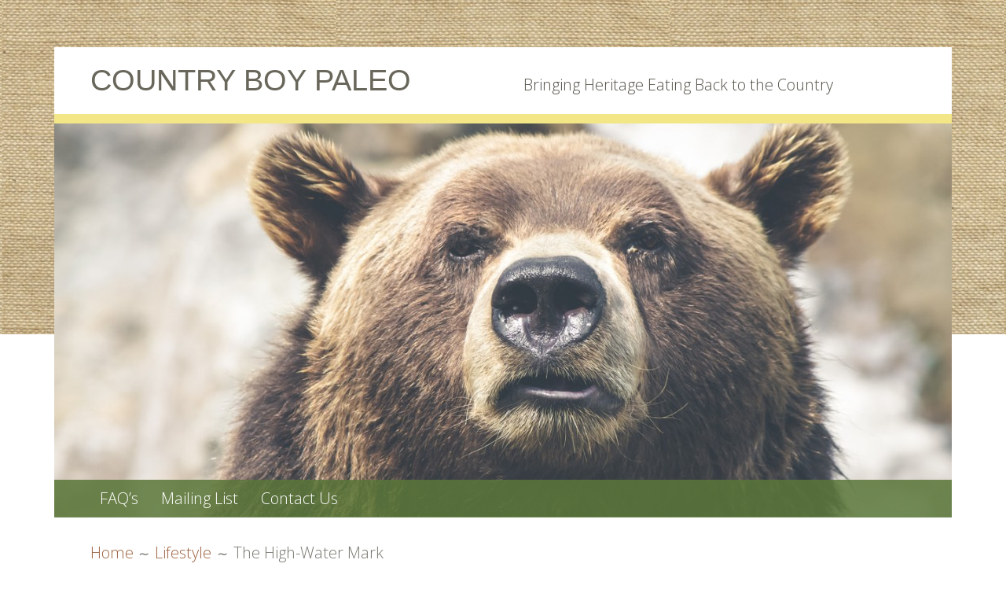

--- FILE ---
content_type: text/html; charset=UTF-8
request_url: http://countryboypaleo.com/high-water-mark
body_size: 17862
content:
<!DOCTYPE html>
<html lang="en-US" xmlns:fb="https://www.facebook.com/2008/fbml" xmlns:addthis="https://www.addthis.com/help/api-spec"  prefix="og: http://ogp.me/ns#">
<head>
<meta charset="UTF-8">
<meta name="viewport" content="width=device-width, initial-scale=1">
<link rel="profile" href="http://gmpg.org/xfn/11">
<link rel="pingback" href="http://countryboypaleo.com/xmlrpc.php">

<title>The High-Water Mark - Country Boy Paleo</title>

<!-- This site is optimized with the Yoast SEO plugin v9.1 - https://yoast.com/wordpress/plugins/seo/ -->
<link rel="canonical" href="http://countryboypaleo.com/high-water-mark" />
<meta property="og:locale" content="en_US" />
<meta property="og:type" content="article" />
<meta property="og:title" content="The High-Water Mark - Country Boy Paleo" />
<meta property="og:description" content="&#8220;With the right kind of eyes you can almost see the high-water mark—that place where the wave finally broke and rolled back.&#8221; Hunter S. Thompson Not for the first time in human history but for the first time in the modern era, people are going to die, on average, earlier than their parents. For all&hellip; Read more The High-Water Mark" />
<meta property="og:url" content="http://countryboypaleo.com/high-water-mark" />
<meta property="og:site_name" content="Country Boy Paleo" />
<meta property="article:tag" content="Autism" />
<meta property="article:tag" content="baby boomers" />
<meta property="article:tag" content="epigenetics" />
<meta property="article:tag" content="greatest generation" />
<meta property="article:tag" content="hunter-gatherer" />
<meta property="article:tag" content="John Yudkin" />
<meta property="article:tag" content="Weston Price" />
<meta property="article:section" content="Lifestyle" />
<meta property="article:published_time" content="2016-02-24T18:04:06+00:00" />
<meta property="og:image" content="http://countryboypaleo.com/wp-content/uploads/2016/02/14770868331_07d7326bca_o.jpg" />
<meta property="og:image:width" content="550" />
<meta property="og:image:height" content="752" />
<meta name="twitter:card" content="summary" />
<meta name="twitter:description" content="&#8220;With the right kind of eyes you can almost see the high-water mark—that place where the wave finally broke and rolled back.&#8221; Hunter S. Thompson Not for the first time in human history but for the first time in the modern era, people are going to die, on average, earlier than their parents. For all&hellip; Read more The High-Water Mark" />
<meta name="twitter:title" content="The High-Water Mark - Country Boy Paleo" />
<meta name="twitter:image" content="http://countryboypaleo.com/wp-content/uploads/2016/02/14770868331_07d7326bca_o.jpg" />
<!-- / Yoast SEO plugin. -->

<link rel='dns-prefetch' href='//fonts.googleapis.com' />
<link rel='dns-prefetch' href='//s.w.org' />
<link rel="alternate" type="application/rss+xml" title="Country Boy Paleo &raquo; Feed" href="http://countryboypaleo.com/feed" />
<link rel="alternate" type="application/rss+xml" title="Country Boy Paleo &raquo; Comments Feed" href="http://countryboypaleo.com/comments/feed" />
<link rel="alternate" type="application/rss+xml" title="Country Boy Paleo &raquo; The High-Water Mark Comments Feed" href="http://countryboypaleo.com/high-water-mark/feed" />
		<script type="text/javascript">
			window._wpemojiSettings = {"baseUrl":"https:\/\/s.w.org\/images\/core\/emoji\/11\/72x72\/","ext":".png","svgUrl":"https:\/\/s.w.org\/images\/core\/emoji\/11\/svg\/","svgExt":".svg","source":{"concatemoji":"http:\/\/countryboypaleo.com\/wp-includes\/js\/wp-emoji-release.min.js?ver=4.9.28"}};
			!function(e,a,t){var n,r,o,i=a.createElement("canvas"),p=i.getContext&&i.getContext("2d");function s(e,t){var a=String.fromCharCode;p.clearRect(0,0,i.width,i.height),p.fillText(a.apply(this,e),0,0);e=i.toDataURL();return p.clearRect(0,0,i.width,i.height),p.fillText(a.apply(this,t),0,0),e===i.toDataURL()}function c(e){var t=a.createElement("script");t.src=e,t.defer=t.type="text/javascript",a.getElementsByTagName("head")[0].appendChild(t)}for(o=Array("flag","emoji"),t.supports={everything:!0,everythingExceptFlag:!0},r=0;r<o.length;r++)t.supports[o[r]]=function(e){if(!p||!p.fillText)return!1;switch(p.textBaseline="top",p.font="600 32px Arial",e){case"flag":return s([55356,56826,55356,56819],[55356,56826,8203,55356,56819])?!1:!s([55356,57332,56128,56423,56128,56418,56128,56421,56128,56430,56128,56423,56128,56447],[55356,57332,8203,56128,56423,8203,56128,56418,8203,56128,56421,8203,56128,56430,8203,56128,56423,8203,56128,56447]);case"emoji":return!s([55358,56760,9792,65039],[55358,56760,8203,9792,65039])}return!1}(o[r]),t.supports.everything=t.supports.everything&&t.supports[o[r]],"flag"!==o[r]&&(t.supports.everythingExceptFlag=t.supports.everythingExceptFlag&&t.supports[o[r]]);t.supports.everythingExceptFlag=t.supports.everythingExceptFlag&&!t.supports.flag,t.DOMReady=!1,t.readyCallback=function(){t.DOMReady=!0},t.supports.everything||(n=function(){t.readyCallback()},a.addEventListener?(a.addEventListener("DOMContentLoaded",n,!1),e.addEventListener("load",n,!1)):(e.attachEvent("onload",n),a.attachEvent("onreadystatechange",function(){"complete"===a.readyState&&t.readyCallback()})),(n=t.source||{}).concatemoji?c(n.concatemoji):n.wpemoji&&n.twemoji&&(c(n.twemoji),c(n.wpemoji)))}(window,document,window._wpemojiSettings);
		</script>
		<style type="text/css">
img.wp-smiley,
img.emoji {
	display: inline !important;
	border: none !important;
	box-shadow: none !important;
	height: 1em !important;
	width: 1em !important;
	margin: 0 .07em !important;
	vertical-align: -0.1em !important;
	background: none !important;
	padding: 0 !important;
}
</style>
<link rel='stylesheet' id='contact-form-7-css'  href='http://countryboypaleo.com/wp-content/plugins/contact-form-7/includes/css/styles.css?ver=5.0.5' type='text/css' media='all' />
<link rel='stylesheet' id='genericons-css'  href='http://countryboypaleo.com/wp-content/themes/kuorinka/fonts/genericons/genericons.min.css?ver=3.4' type='text/css' media='all' />
<link rel='stylesheet' id='kuorinka-parent-style-css'  href='http://countryboypaleo.com/wp-content/themes/kuorinka/style.min.css?ver=1.4.1' type='text/css' media='all' />
<link rel='stylesheet' id='kuorinka-style-css'  href='http://countryboypaleo.com/wp-content/themes/geiseric/style.css?ver=4.9.28' type='text/css' media='all' />
<link rel='stylesheet' id='geiseric-fonts-css'  href='//fonts.googleapis.com/css?family=Dosis%3A200%2C400%2C300%7COpen+Sans%3A300italic%2C400italic%2C600italic%2C700italic%2C400%2C600%2C300%2C700&#038;subset=latin%2Clatin-ext&#038;ver=4.9.28' type='text/css' media='all' />
<link rel='stylesheet' id='addthis_all_pages-css'  href='http://countryboypaleo.com/wp-content/plugins/addthis-follow/frontend/build/addthis_wordpress_public.min.css?ver=4.9.28' type='text/css' media='all' />
<!-- This site uses the Google Analytics by MonsterInsights plugin v5.5 - Universal enabled - https://www.monsterinsights.com/ -->
<script type="text/javascript">
	(function(i,s,o,g,r,a,m){i['GoogleAnalyticsObject']=r;i[r]=i[r]||function(){
		(i[r].q=i[r].q||[]).push(arguments)},i[r].l=1*new Date();a=s.createElement(o),
		m=s.getElementsByTagName(o)[0];a.async=1;a.src=g;m.parentNode.insertBefore(a,m)
	})(window,document,'script','//www.google-analytics.com/analytics.js','__gaTracker');

	__gaTracker('create', 'UA-71225157-1', 'auto');
	__gaTracker('set', 'forceSSL', true);
	__gaTracker('send','pageview');

</script>
<!-- / Google Analytics by MonsterInsights -->
<script type='text/javascript' src='http://countryboypaleo.com/wp-includes/js/jquery/jquery.js?ver=1.12.4'></script>
<script type='text/javascript' src='http://countryboypaleo.com/wp-includes/js/jquery/jquery-migrate.min.js?ver=1.4.1'></script>
<link rel='https://api.w.org/' href='http://countryboypaleo.com/wp-json/' />
<link rel="EditURI" type="application/rsd+xml" title="RSD" href="http://countryboypaleo.com/xmlrpc.php?rsd" />
<link rel="wlwmanifest" type="application/wlwmanifest+xml" href="http://countryboypaleo.com/wp-includes/wlwmanifest.xml" /> 
<meta name="generator" content="WordPress 4.9.28" />
<link rel='shortlink' href='http://countryboypaleo.com/?p=203' />
<link rel="alternate" type="application/json+oembed" href="http://countryboypaleo.com/wp-json/oembed/1.0/embed?url=http%3A%2F%2Fcountryboypaleo.com%2Fhigh-water-mark" />
<link rel="alternate" type="text/xml+oembed" href="http://countryboypaleo.com/wp-json/oembed/1.0/embed?url=http%3A%2F%2Fcountryboypaleo.com%2Fhigh-water-mark&#038;format=xml" />
		<style type="text/css">.recentcomments a{display:inline !important;padding:0 !important;margin:0 !important;}</style>
		
<style type="text/css" id="custom-header-css">#site-title, #site-title a { color: #69675b }</style>
<style type="text/css" id="custom-background-css">
body.custom-background { background-color: #ffffff; background-image: url("http://countryboypaleo.com/wp-content/uploads/2015/12/linen_fabric_background_03_hd_picture_169826.jpg"); background-position: center top; background-size: auto; background-repeat: repeat-x; background-attachment: scroll; }
</style>
<script data-cfasync="false" type="text/javascript">if (window.addthis_product === undefined) { window.addthis_product = "wpf"; } if (window.wp_product_version === undefined) { window.wp_product_version = "wpf-4.1.8"; } if (window.wp_blog_version === undefined) { window.wp_blog_version = "4.9.28"; } if (window.addthis_share === undefined) { window.addthis_share = {"url_transforms":{"shorten":{"twitter":"bitly"}},"shorteners":{"bitly":{}}}; } if (window.addthis_config === undefined) { window.addthis_config = {"data_track_clickback":true,"ignore_server_config":true,"ui_atversion":300,"data_track_addressbar":true}; } if (window.addthis_layers === undefined) { window.addthis_layers = {}; } if (window.addthis_layers_tools === undefined) { window.addthis_layers_tools = [{"sharetoolbox":{"numPreferredServices":5,"thirdPartyButtons":true,"services":"facebook_like,tweet,pinterest_pinit,counter","elements":".addthis_inline_share_toolbox_above,.at-above-post-homepage,.at-above-post-arch-page,.at-above-post-cat-page,.at-above-post,.at-above-post-page"}},{"sharetoolbox":{"numPreferredServices":5,"counts":"one","size":"32px","style":"fixed","shareCountThreshold":0,"elements":".addthis_inline_share_toolbox_below,.at-below-post-homepage,.at-below-post-arch-page,.at-below-post-cat-page,.at-below-post,.at-below-post-page"}},{"share":{"counts":"none","numPreferredServices":5,"mobile":false,"position":"left","theme":"transparent"}},{"dock":{"follow":"off","buttonBarTheme":"light","buttonBarPosition":"bottom"}}]; } else { window.addthis_layers_tools.push({"sharetoolbox":{"numPreferredServices":5,"thirdPartyButtons":true,"services":"facebook_like,tweet,pinterest_pinit,counter","elements":".addthis_inline_share_toolbox_above,.at-above-post-homepage,.at-above-post-arch-page,.at-above-post-cat-page,.at-above-post,.at-above-post-page"}}); window.addthis_layers_tools.push({"sharetoolbox":{"numPreferredServices":5,"counts":"one","size":"32px","style":"fixed","shareCountThreshold":0,"elements":".addthis_inline_share_toolbox_below,.at-below-post-homepage,.at-below-post-arch-page,.at-below-post-cat-page,.at-below-post,.at-below-post-page"}}); window.addthis_layers_tools.push({"share":{"counts":"none","numPreferredServices":5,"mobile":false,"position":"left","theme":"transparent"}}); window.addthis_layers_tools.push({"dock":{"follow":"off","buttonBarTheme":"light","buttonBarPosition":"bottom"}});  } if (window.addthis_plugin_info === undefined) { window.addthis_plugin_info = {"info_status":"enabled","cms_name":"WordPress","plugin_name":"Follow Buttons by AddThis","plugin_version":"4.1.8","plugin_mode":"WordPress","anonymous_profile_id":"wp-07b32a6a46d2ea3e475cf5558832d512","page_info":{"template":"posts","post_type":""},"sharing_enabled_on_post_via_metabox":false}; } 
                    (function() {
                      var first_load_interval_id = setInterval(function () {
                        if (typeof window.addthis !== 'undefined') {
                          window.clearInterval(first_load_interval_id);
                          if (typeof window.addthis_layers !== 'undefined' && Object.getOwnPropertyNames(window.addthis_layers).length > 0) {
                            window.addthis.layers(window.addthis_layers);
                          }
                          if (Array.isArray(window.addthis_layers_tools)) {
                            for (i = 0; i < window.addthis_layers_tools.length; i++) {
                              window.addthis.layers(window.addthis_layers_tools[i]);
                            }
                          }
                        }
                     },1000)
                    }());
                </script> <script data-cfasync="false" type="text/javascript" src="https://s7.addthis.com/js/300/addthis_widget.js#pubid=wp-07b32a6a46d2ea3e475cf5558832d512" async="async"></script><script data-cfasync="false" type="text/javascript">if (window.addthis_product === undefined) { window.addthis_product = "wpp"; } if (window.wp_product_version === undefined) { window.wp_product_version = "wpp-6.1.8"; } if (window.wp_blog_version === undefined) { window.wp_blog_version = "4.9.28"; } if (window.addthis_share === undefined) { window.addthis_share = {"url_transforms":{"shorten":{"twitter":"bitly"}},"shorteners":{"bitly":{}}}; } if (window.addthis_config === undefined) { window.addthis_config = {"data_track_clickback":true,"ignore_server_config":true,"ui_atversion":300,"data_track_addressbar":true}; } if (window.addthis_layers === undefined) { window.addthis_layers = {}; } if (window.addthis_layers_tools === undefined) { window.addthis_layers_tools = [{"sharetoolbox":{"numPreferredServices":5,"thirdPartyButtons":true,"services":"facebook_like,tweet,pinterest_pinit,counter","elements":".addthis_inline_share_toolbox_above,.at-above-post-homepage,.at-above-post-arch-page,.at-above-post-cat-page,.at-above-post,.at-above-post-page"}},{"sharetoolbox":{"numPreferredServices":5,"counts":"one","size":"32px","style":"fixed","shareCountThreshold":0,"elements":".addthis_inline_share_toolbox_below,.at-below-post-homepage,.at-below-post-arch-page,.at-below-post-cat-page,.at-below-post,.at-below-post-page"}},{"share":{"counts":"none","numPreferredServices":5,"mobile":false,"position":"left","theme":"transparent"}},{"dock":{"follow":"off","buttonBarTheme":"light","buttonBarPosition":"bottom"}}]; } else { window.addthis_layers_tools.push({"sharetoolbox":{"numPreferredServices":5,"thirdPartyButtons":true,"services":"facebook_like,tweet,pinterest_pinit,counter","elements":".addthis_inline_share_toolbox_above,.at-above-post-homepage,.at-above-post-arch-page,.at-above-post-cat-page,.at-above-post,.at-above-post-page"}}); window.addthis_layers_tools.push({"sharetoolbox":{"numPreferredServices":5,"counts":"one","size":"32px","style":"fixed","shareCountThreshold":0,"elements":".addthis_inline_share_toolbox_below,.at-below-post-homepage,.at-below-post-arch-page,.at-below-post-cat-page,.at-below-post,.at-below-post-page"}}); window.addthis_layers_tools.push({"share":{"counts":"none","numPreferredServices":5,"mobile":false,"position":"left","theme":"transparent"}}); window.addthis_layers_tools.push({"dock":{"follow":"off","buttonBarTheme":"light","buttonBarPosition":"bottom"}});  } if (window.addthis_plugin_info === undefined) { window.addthis_plugin_info = {"info_status":"enabled","cms_name":"WordPress","plugin_name":"Share Buttons by AddThis","plugin_version":"6.1.8","plugin_mode":"WordPress","anonymous_profile_id":"wp-07b32a6a46d2ea3e475cf5558832d512","page_info":{"template":"posts","post_type":""},"sharing_enabled_on_post_via_metabox":false}; } 
                    (function() {
                      var first_load_interval_id = setInterval(function () {
                        if (typeof window.addthis !== 'undefined') {
                          window.clearInterval(first_load_interval_id);
                          if (typeof window.addthis_layers !== 'undefined' && Object.getOwnPropertyNames(window.addthis_layers).length > 0) {
                            window.addthis.layers(window.addthis_layers);
                          }
                          if (Array.isArray(window.addthis_layers_tools)) {
                            for (i = 0; i < window.addthis_layers_tools.length; i++) {
                              window.addthis.layers(window.addthis_layers_tools[i]);
                            }
                          }
                        }
                     },1000)
                    }());
                </script> <script data-cfasync="false" type="text/javascript" src="https://s7.addthis.com/js/300/addthis_widget.js#pubid=wp-07b32a6a46d2ea3e475cf5558832d512" async="async"></script><link rel="icon" href="http://countryboypaleo.com/wp-content/uploads/2015/12/cropped-20652246961_a3cd04929b_o-32x32.jpg" sizes="32x32" />
<link rel="icon" href="http://countryboypaleo.com/wp-content/uploads/2015/12/cropped-20652246961_a3cd04929b_o-192x192.jpg" sizes="192x192" />
<link rel="apple-touch-icon-precomposed" href="http://countryboypaleo.com/wp-content/uploads/2015/12/cropped-20652246961_a3cd04929b_o-180x180.jpg" />
<meta name="msapplication-TileImage" content="http://countryboypaleo.com/wp-content/uploads/2015/12/cropped-20652246961_a3cd04929b_o-270x270.jpg" />
</head>

<body class="post-template-default single single-post postid-203 single-format-standard custom-background custom-header-image primary-menu-active layout-2c-l" itemscope itemtype="http://schema.org/Blog">
<div id="page" class="site">
	<a class="skip-link screen-reader-text" href="#content">Skip to content</a>
	
		
	<header id="masthead" class="site-header" role="banner" aria-labelledby="site-title" itemscope="itemscope" itemtype="http://schema.org/WPHeader">
		
			
			<div class="site-branding">
			
				<div id="site-title" class="site-title" itemprop="headline">
					<div class="site-title-inner">
						<a href="http://countryboypaleo.com/" rel="home">Country Boy Paleo</a>
					</div>
				</div>
				
				<div id="site-description" class="site-description" itemprop="description">Bringing Heritage Eating Back to the Country</div>
			
			</div><!-- .site-branding -->
			
				
				
						<div id="kuorinka-header-image" class="kuorinka-header-image">
					<a href="http://countryboypaleo.com/" class="kuorinka-header-link" rel="home">
						<img class="header-image" src="http://countryboypaleo.com/wp-content/themes/geiseric/lib/assets/images/headers/header-01.jpg" width="1142" height="500" alt="Country Boy Paleo">
					</a>
				</div><!-- #kuorinka-header-image -->	
						
				
		
	<button id="nav-toggle">Menu</button>
	
	<nav id="menu-primary" class="menu main-navigation" role="navigation" aria-labelledby="menu-primary-header" itemscope="itemscope" itemtype="http://schema.org/SiteNavigationElement">	
		<h2 class="screen-reader-text" id="menu-primary-header">Primary Menu</h2>
		
		<div class="wrap">
			
			<div class="menu-navigation-menu-container"><ul id="menu-primary-items" class="menu-items"><li id="menu-item-31" class="menu-item menu-item-type-post_type menu-item-object-page menu-item-31"><a href="http://countryboypaleo.com/faqs">FAQ&#8217;s</a></li>
<li id="menu-item-97" class="menu-item menu-item-type-post_type menu-item-object-page menu-item-97"><a href="http://countryboypaleo.com/mailing-list">Mailing List</a></li>
<li id="menu-item-32" class="menu-item menu-item-type-post_type menu-item-object-page menu-item-32"><a href="http://countryboypaleo.com/contact-us">Contact Us</a></li>
</ul></div>		
		</div><!-- .wrap -->
		
	</nav><!-- #menu-primary -->

		
	</header><!-- #masthead -->
	
		
	<nav role="navigation" aria-label="Breadcrumbs" class="breadcrumb-trail breadcrumbs" itemprop="breadcrumb"><h2 class="screen-reader-text">Breadcrumbs</h2><div class="wrap"><ul class="trail-items" itemscope itemtype="http://schema.org/BreadcrumbList"><meta name="numberOfItems" content="3" /><meta name="itemListOrder" content="Ascending" /><li itemprop="itemListElement" itemscope itemtype="http://schema.org/ListItem" class="trail-item trail-begin"><a href="http://countryboypaleo.com" rel="home"><span itemprop="name">Home</span></a><meta itemprop="position" content="1" /></li><li itemprop="itemListElement" itemscope itemtype="http://schema.org/ListItem" class="trail-item"><a href="http://countryboypaleo.com/category/lifestyle"><span itemprop="name">Lifestyle</span></a><meta itemprop="position" content="2" /></li><li itemprop="itemListElement" itemscope itemtype="http://schema.org/ListItem" class="trail-item trail-end"><span itemprop="name">The High-Water Mark</span><meta itemprop="position" content="3" /></li></ul></div></nav>
	<div id="content" class="site-content">
		<div class="wrap">
			<div class="wrap-inside">

	<div id="primary" class="content-area">
		<main id="main" class="site-main" role="main" itemprop="mainContentOfPage">

		
			
<article id="post-203" class="post-203 post type-post status-publish format-standard has-post-thumbnail category-lifestyle tag-autism tag-baby-boomers tag-epigenetics tag-greatest-generation tag-hunter-gatherer tag-john-yudkin tag-weston-price entry" itemscope="itemscope" itemtype="http://schema.org/BlogPosting" itemprop="blogPost">

		
		<header class="entry-header">
			<h1 class="entry-title" itemprop="headline">The High-Water Mark</h1>		</header><!-- .entry-header -->
	
			<div class="entry-meta">
		<span class="entry-date"><span class="screen-reader-text">Posted on </span><a href="http://countryboypaleo.com/high-water-mark" rel="bookmark"><time class="entry-date" datetime="2016-02-24T18:04:06+00:00"itemprop="datePublished">February 24, 2016</time></a></span><span class="byline"><span class="entry-author" itemprop="author" itemscope="itemscope" itemtype="http://schema.org/Person"><span class="screen-reader-text">Author </span><a class="entry-author-link" href="http://countryboypaleo.com/author/cbpadmin" rel="author" itemprop="url"><span itemprop="name">CBPAdmin</span></a></span></span>					<span class="comments-link"><a href="http://countryboypaleo.com/high-water-mark#respond" class="comments-link" itemprop="discussionURL">No Comments<span class="screen-reader-text"> on The High-Water Mark</span></a></span>
			</div><!-- .entry-meta -->
		
		<div class="entry-content" itemprop="articleBody">
			<div class="at-above-post addthis_tool" data-url="http://countryboypaleo.com/high-water-mark"></div><blockquote>
<p style="text-align: center;">&#8220;With the right kind of eyes you can almost see the high-water mark—that place where the wave finally broke and rolled back.&#8221; Hunter S. Thompson</p>
</blockquote>
<p style="text-align: left;">Not for the first time in human history but for the first time in the modern era, people are going to die, on average, earlier than their parents. For all the advancements in modern medicine, we are losing ground and are going to continue to lose ground for a confluence of factors. The aptly dubbed &#8220;Greatest Generation&#8221; will represent the high-water mark of average longevity, both in total years lived  and in total usable, functional years.  As I write this, there are only two living people on the entire planet who were born before 1900. Ponder that for a second. Two. Two people that have lived through having two US presidents assassinated. Two people that were old enough to actually remember WWI and have been involved. Why do they represent the upper end of the group that I think will be the high-water mark? Let&#8217;s look to the past.</p>
<p style="text-align: left;">Contrary to what most people might think, the evolution of the human hasn&#8217;t always been a straight line process. Like anything else, our evolution has moved along in fits and starts, with certain periods seeing huge jumps in capacity and others seeing losses. One of those loss periods started about the time man started making the switch from hunter-gatherer to agriculturalist. Depending on where in the world you are speaking about, this mostly happened from about 10,000 years ago to 6,000 years ago. Agriculture gave rise to civilizations and cities which gave rise to communicable diseases but it also affected movement and dietary patterns. We know from archeological findings that the Agriculturalists had much worse dental health, shorter stature, and probably shorter lifespans than the hunter-gatherers that came before them. Yet, the switch to agriculture represented a giant leap forward for the advancement of the species. The development of cities and civilizations would give rise to the world as we know it today, but it did come at the price of individual health and longevity.</p>
<p style="text-align: left;">That is the same trade-off that has been made in the last century. In the intervening 6,000 or so years, most of humanity managed to evolve reasonably well to the switch in food sources and movement patterns. We have developed resistance to disease and developed different genetic mutations that have allowed humans in varying degrees to handle new food sources. In roughly the past century and a half, we have seen the meteoric rise of modern medicine from the barber/doctor of lore to the modern medical professional. More impactful, the change we have seen in the food supply and the environment in the last 10 decades and the unmeasured impacts that have had on our epigenetics. The epigenetics is the key. That is the delayed timer or the ticking time bomb, depending on your view. What exactly is epigenetics you ask? According to everyone&#8217;s favorite go to for quick info, Wikipedia, epigenetics  (are you ready for this?)</p>
<blockquote>
<p style="text-align: left;">is the study, in the field of <a href="https://en.wikipedia.org/wiki/Genetics" onclick="__gaTracker('send', 'event', 'outbound-article', 'https://en.wikipedia.org/wiki/Genetics', 'genetics');" title="Genetics">genetics</a>, of <a href="https://en.wikipedia.org/wiki/Cell_(biology)" onclick="__gaTracker('send', 'event', 'outbound-article', 'https://en.wikipedia.org/wiki/Cell_(biology)', 'cellular');" title="Cell (biology)">cellular</a> and <a href="https://en.wikipedia.org/wiki/Physiology" onclick="__gaTracker('send', 'event', 'outbound-article', 'https://en.wikipedia.org/wiki/Physiology', 'physiological');" title="Physiology">physiological</a><a href="https://en.wikipedia.org/wiki/Phenotypic_trait" onclick="__gaTracker('send', 'event', 'outbound-article', 'https://en.wikipedia.org/wiki/Phenotypic_trait', 'phenotypic trait');" title="Phenotypic trait">phenotypic trait</a> variations that are caused by external or <a href="https://en.wikipedia.org/wiki/Environment_(biophysical)" onclick="__gaTracker('send', 'event', 'outbound-article', 'https://en.wikipedia.org/wiki/Environment_(biophysical)', 'environmental');" title="Environment (biophysical)">environmental</a> factors that switch <a href="https://en.wikipedia.org/wiki/Gene" onclick="__gaTracker('send', 'event', 'outbound-article', 'https://en.wikipedia.org/wiki/Gene', 'genes');" title="Gene">genes</a> on and off and affect how cells <i>read</i> genes instead of being caused by changes in the <a href="https://en.wikipedia.org/wiki/DNA" onclick="__gaTracker('send', 'event', 'outbound-article', 'https://en.wikipedia.org/wiki/DNA', 'DNA');" title="DNA">DNA</a> sequence.<sup id="cite_ref-Moore_2015_1-0" class="reference"><a href="https://en.wikipedia.org/wiki/Epigenetics#cite_note-Moore_2015-1" onclick="__gaTracker('send', 'event', 'outbound-article', 'https://en.wikipedia.org/wiki/Epigenetics#cite_note-Moore_2015-1', '[1]');">[1]</a></sup><sup id="cite_ref-2" class="reference"><a href="https://en.wikipedia.org/wiki/Epigenetics#cite_note-2" onclick="__gaTracker('send', 'event', 'outbound-article', 'https://en.wikipedia.org/wiki/Epigenetics#cite_note-2', '[2]');">[2]</a></sup> Hence, epigenetic research seeks to describe dynamic alterations in the <a href="https://en.wikipedia.org/wiki/Transcriptional_regulation" onclick="__gaTracker('send', 'event', 'outbound-article', 'https://en.wikipedia.org/wiki/Transcriptional_regulation', 'transcriptional');" title="Transcriptional regulation">transcriptional</a> potential of a <a href="https://en.wikipedia.org/wiki/Cell_(biology)" onclick="__gaTracker('send', 'event', 'outbound-article', 'https://en.wikipedia.org/wiki/Cell_(biology)', 'cell');" title="Cell (biology)">cell</a>. These alterations may or may not be <a href="https://en.wikipedia.org/wiki/Heritable" onclick="__gaTracker('send', 'event', 'outbound-article', 'https://en.wikipedia.org/wiki/Heritable', 'heritable');" class="mw-redirect" title="Heritable">heritable</a>, although the use of the term &#8220;epigenetic&#8221; to describe processes that are not heritable is controversial.<sup id="cite_ref-nature2008_3-0" class="reference"><a href="https://en.wikipedia.org/wiki/Epigenetics#cite_note-nature2008-3" onclick="__gaTracker('send', 'event', 'outbound-article', 'https://en.wikipedia.org/wiki/Epigenetics#cite_note-nature2008-3', '[3]');">[3]</a></sup> Unlike <a href="https://en.wikipedia.org/wiki/Genetics" onclick="__gaTracker('send', 'event', 'outbound-article', 'https://en.wikipedia.org/wiki/Genetics', 'genetics');" title="Genetics">genetics</a> based on changes to the DNA sequence (the <a href="https://en.wikipedia.org/wiki/Genotype" onclick="__gaTracker('send', 'event', 'outbound-article', 'https://en.wikipedia.org/wiki/Genotype', 'genotype');" title="Genotype">genotype</a>), the changes in <a href="https://en.wikipedia.org/wiki/Gene_expression" onclick="__gaTracker('send', 'event', 'outbound-article', 'https://en.wikipedia.org/wiki/Gene_expression', 'gene expression');" title="Gene expression">gene expression</a> or <a href="https://en.wikipedia.org/wiki/Cell_(biology)" onclick="__gaTracker('send', 'event', 'outbound-article', 'https://en.wikipedia.org/wiki/Cell_(biology)', 'cellular');" title="Cell (biology)">cellular</a><a href="https://en.wikipedia.org/wiki/Phenotype" onclick="__gaTracker('send', 'event', 'outbound-article', 'https://en.wikipedia.org/wiki/Phenotype', 'phenotype');" title="Phenotype">phenotype</a> of epigenetics have other causes, thus use of the prefix <i>epi-</i>(Greek: <i>επί</i>&#8211; over, outside of, around)</p>
</blockquote>
<p style="text-align: left;">So I am sure you followed that word for word right? Basically, what we referring to is changes in gene expression versus changes in the actual DNA. Think of it this way, DNA is the Hardware, Epigenetics is the Software that dictates what Hardware is used. For our purposes, we are going to refer to Epigenetics as roughly the impacts that environmental and chemical stimuli have on development in the years before we are born and even before our parents are born, in theory going back at least to the time before your grandmother was born. This is due to biology. According to accepted science, a woman is born with all of the eggs she will have in her lifetime, she and her eggs both bear the imprint of her mother and any exposures she had. This is why chemical or drug exposures or even periods of food scarcity that women and to a much lesser extent, men had years before can impact gene expression in children or grandchildren. This isn&#8217;t something worth worrying about as a health risk because there is absolutely nothing to be done about it in hindsight. What will be will be. However, how this plays into the high-water mark theory is this.</p>
<p style="text-align: left;">The generation that lived through WWI, the so-called &#8220;Lost Generation&#8221; and the &#8220;Greatest Generation&#8221; if we are going to bother dividing the two,  both were lucky enough to have been the last two generations in the history of the planet to have a virtually clean epigenetic lineage in terms of man-made chemical/drug exposures. The chemical and the drug industries basically did not exist before their lifetime so they have practically no genetic switching resulting from man-made substances.</p>
<figure id="attachment_244" style="width: 300px" class="wp-caption alignleft"><a href="http://countryboypaleo.com/wp-content/uploads/2016/02/19981883984_3aad6e60b4_h.jpg" rel="attachment wp-att-244"><img class="wp-image-244 size-medium" src="http://countryboypaleo.com/wp-content/uploads/2016/02/19981883984_3aad6e60b4_h-300x131.jpg" alt="The High-Water Mark" width="300" height="131" srcset="http://countryboypaleo.com/wp-content/uploads/2016/02/19981883984_3aad6e60b4_h-300x131.jpg 300w, http://countryboypaleo.com/wp-content/uploads/2016/02/19981883984_3aad6e60b4_h-768x336.jpg 768w, http://countryboypaleo.com/wp-content/uploads/2016/02/19981883984_3aad6e60b4_h-1024x448.jpg 1024w, http://countryboypaleo.com/wp-content/uploads/2016/02/19981883984_3aad6e60b4_h.jpg 1600w" sizes="(max-width: 300px) 100vw, 300px" /></a><figcaption class="wp-caption-text">Spray Rig circa 1948</figcaption></figure>
<p style="text-align: left;">So this generation has virtually clean epigenetics AND they benefited from the rise of modern medicine to treat illnesses, vaccines to prevent illnesses and surgical interventions to correct both injuries and illnesses. This group also did not encounter DDT until their 20&#8217;s, processed food until their 30&#8217;s at the very earliest and Glyphosate until their 50&#8217;s. They also saw the conversion of the US food system from natural and local to industrialized and chemical driven. All the while taking advantage of the progression of modern medicine from practically the dark ages to the Industrial/Pharmacological Complex that it is today. As an aside, from a personal standpoint, my 91-year-old grandfather vividly remembers being taught in school that one piece of bread a day was all anyone needed. So more has changed than one would notice from the surface.</p>
<p style="text-align: left;">As a complete contrast, the children of the &#8220;Greatest Generation&#8221;, the &#8220;Baby Boomers&#8221; showed up just in time to get hit with a full frontal assault. Their parents were exposed to chemicals. Their mothers&#8217; given all sorts of drugs both prior to and during pregnancy. Thalidomide, being one of the latter and also one of the most infamous. However, there are many others that just now, 50 plus years later researchers are beginning to link to many downstream effects, with some serious research being devoted to women who were given one particular group of drugs whose grandchildren have a much higher than average rate of Autism.¹ This was the dawn of the &#8220;better things for better living through chemistry&#8221; movement that DuPont helped usher in. This was also the first generation in history to have a substantial portion of their meals prepared outside the home, the first that felt the industrialization of the food supply and the first to live their whole lives with chemistry experiments replacing natural products on the dinner table. Crisco and margarine replacing lard and butter are two examples that come to mind.</p>
<figure id="attachment_245" style="width: 2048px" class="wp-caption aligncenter"><a href="http://countryboypaleo.com/wp-content/uploads/2016/02/20712574341_af56c65c6c_k.jpg" rel="attachment wp-att-245"><img class="wp-image-245 size-full" src="http://countryboypaleo.com/wp-content/uploads/2016/02/20712574341_af56c65c6c_k.jpg" alt="The High-Water Mark" width="2048" height="226" srcset="http://countryboypaleo.com/wp-content/uploads/2016/02/20712574341_af56c65c6c_k.jpg 2048w, http://countryboypaleo.com/wp-content/uploads/2016/02/20712574341_af56c65c6c_k-300x33.jpg 300w, http://countryboypaleo.com/wp-content/uploads/2016/02/20712574341_af56c65c6c_k-768x85.jpg 768w, http://countryboypaleo.com/wp-content/uploads/2016/02/20712574341_af56c65c6c_k-1024x113.jpg 1024w" sizes="(max-width: 2048px) 100vw, 2048px" /></a><figcaption class="wp-caption-text">Better Things for Better Living through Chemistry. DuPont advertisement circa 1936</figcaption></figure>
<p style="text-align: left;">Years later we are beginning to see the ramifications, but all of this is simply an aside to the larger statement. The statement that all of these effects in combination are going to contribute, for the first time in modern history, to the average usable life span and possibly the average total life span being reduced. Apart from the potential social and political ramifications, what does that tell us about the average lifestyle? We have a medical system that has virtually rid the developed world of whole classes of diseases yet is losing the war in America&#8217;s kitchens and living rooms. We have modern science that has developed ways to replace whole body organs with machines yet we are still fighting a life and death battle with chemicals&#8217; that science designed 60 years ago.</p>
<figure id="attachment_243" style="width: 219px" class="wp-caption alignleft"><a href="http://countryboypaleo.com/wp-content/uploads/2016/02/14770868331_07d7326bca_o.jpg" rel="attachment wp-att-243"><img class="wp-image-243 size-medium" src="http://countryboypaleo.com/wp-content/uploads/2016/02/14770868331_07d7326bca_o-219x300.jpg" alt="The High-Water Mark" width="219" height="300" srcset="http://countryboypaleo.com/wp-content/uploads/2016/02/14770868331_07d7326bca_o-219x300.jpg 219w, http://countryboypaleo.com/wp-content/uploads/2016/02/14770868331_07d7326bca_o-300x410.jpg 300w, http://countryboypaleo.com/wp-content/uploads/2016/02/14770868331_07d7326bca_o.jpg 550w" sizes="(max-width: 219px) 100vw, 219px" /></a><figcaption class="wp-caption-text">Industrial Mask circa 1914</figcaption></figure>
<p style="text-align: left;">How do we combat it? Let&#8217;s look at what we as individuals can control directly and what we can&#8217;t. Epigenetics, for the most part, no control for yourself at all, period. You can limit and/or mitigate the effects for your future generations but for yourself, well, you are stuck. However, there is some emerging science that is beginning to point towards lifestyle choices being able to, in effect, actively switch some DNA expression. Although it is based on some very controversial and not extremely clear studies it does offer some gleam of hope. Regardless of the effects on epigenetics, changing diet and movement patterns back towards a pre-industrial model seems to be one of the single biggest things you can do TODAY to increase the likelihood of a longer lifespan. This includes many things we have talked about here on Country Boy Paleo things like:</p>
<ul>
<li style="text-align: left;">Rejecting the USDA food guidelines which were designed to feed a population cheaply not to increase individual population health</li>
<li style="text-align: left;">Eating whole animal and plant products and rejecting industrially grown or processed food</li>
<li style="text-align: left;">Spending a majority of the day moving or at the least not sitting</li>
<li style="text-align: left;">100% all out efforts multiple times a week, be those through sprinting, weightlifting, climbing or furious wood splitting sessions</li>
<li style="text-align: left;">Limiting or abandoning completely the use of industrial chemicals both in and out of the home. Things like solvents, petro based chemicals and herbicides</li>
<li style="text-align: left;">Limiting use of medications and supplements to only the Minimum Effective Dosages (MED). Please contact a competent medical professional.</li>
<li style="text-align: left;">Spending more time outdoors</li>
<li style="text-align: left;">Playing every day.</li>
</ul>
<p>That is just a starter list of the things you can control individually. This is where it gets tricky and where different groups take different stances. Regardless of what you do and where you live, as a citizen of the modern world. you are going to be exposed to various chemicals and drug residues on a daily basis. They exist both in the air and in trace amounts in our water, our food and even the things we touch. <a href="https://www.epa.gov/haps/initial-list-hazardous-air-pollutants-modifications" onclick="__gaTracker('send', 'event', 'outbound-article', 'https://www.epa.gov/haps/initial-list-hazardous-air-pollutants-modifications', '(Here is a short list of 187 airborne chemicals that the EPA KNOWS to be toxic');">(Here is a short list of 187 airborne chemicals that the EPA KNOWS to be toxic</a>).</p>
<p>The question on everyone&#8217;s mind is how much of the reverse in lifespan, essentially all cause mortality is due to chemical exposure, direct and indirect and how much is due to lifestyle factors including chemical exposure through new processes of creating &#8220;food.&#8221; The short answer, humanity will never know. End of story. There are far too many confounding variables to study every variable in a human life and we no longer have a control group to study against, a clean group if you will. What we do know is this, because of research done years ago by people like <a href="https://en.wikipedia.org/wiki/Weston_Price" onclick="__gaTracker('send', 'event', 'outbound-article', 'https://en.wikipedia.org/wiki/Weston_Price', 'Weston Price');">Weston Price</a> and <a href="http://www.telegraph.co.uk/lifestyle/wellbeing/diet/10634081/John-Yudkin-the-man-who-tried-to-warn-us-about-sugar.html" onclick="__gaTracker('send', 'event', 'outbound-article', 'http://www.telegraph.co.uk/lifestyle/wellbeing/diet/10634081/John-Yudkin-the-man-who-tried-to-warn-us-about-sugar.html', 'John Yudkin');">John Yudkin</a>, that humans who were studied using modern scientific tools yet existed outside of the modern world had much better life outcomes than we have today. So maybe we can&#8217;t mitigate all the effects of industrial society at least with a return to pre-industrial lifestyle patterns we can combat the compounding effects of the modern first world.</p>
<p>Think of it like this. If you get in a car and drive somewhere you have a risk of being in a car wreck. To simplify, let&#8217;s say that risk is roughly the same regardless of outside factors no matter what you do. So now we know that, let&#8217;s say your risk of being in a car wreck is 3% no matter what you do. However, if you choose to wear a seatbelt your risk of dying in a car wreck goes way down, even though you still have the same risk of being in a wreck. This is essentially the same. We all have the same risk factors for early mortality but if you decide to wear your seat belt, i.e. return to a pre-industrial lifestyle you improve your own chances.</p>
<p>Until next time,</p>
<p>Keep it real and keep it rural</p>
<p>Lee</p>
<p>&nbsp;</p>
<p style="text-align: left;"><em>¹ Escher, J. (n.d.). A Grandmotherly Clue in One Family&#8217;s Autism Mystery. Retrieved February 23, 2016, from <a href="https://www.autismspeaks.org/blog/2013/08/27/grandmotherly-clue-one-family’s-autism-mystery" onclick="__gaTracker('send', 'event', 'outbound-article', 'https://www.autismspeaks.org/blog/2013/08/27/grandmotherly-clue-one-family’s-autism-mystery', 'https://www.autismspeaks.org/blog/2013/08/27/grandmotherly-clue-one-family’s-autism-mystery');">https://www.autismspeaks.org/blog/2013/08/27/grandmotherly-clue-one-family’s-autism-mystery</a></em></p>
<!-- AddThis Advanced Settings above via filter on the_content --><!-- AddThis Advanced Settings below via filter on the_content --><!-- AddThis Advanced Settings generic via filter on the_content --><!-- AddThis Share Buttons above via filter on the_content --><!-- AddThis Share Buttons below via filter on the_content --><div class="at-below-post addthis_tool" data-url="http://countryboypaleo.com/high-water-mark"></div><!-- AddThis Share Buttons generic via filter on the_content -->					</div><!-- .entry-content -->

		<footer class="entry-footer">
			<span class="entry-terms category" itemprop="articleSection">Posted in <a href="http://countryboypaleo.com/category/lifestyle" rel="tag">Lifestyle</a></span>			<br /><span class="entry-terms post_tag" itemprop="keywords">Tagged <a href="http://countryboypaleo.com/tag/autism" rel="tag">Autism</a>, <a href="http://countryboypaleo.com/tag/baby-boomers" rel="tag">baby boomers</a>, <a href="http://countryboypaleo.com/tag/epigenetics" rel="tag">epigenetics</a>, <a href="http://countryboypaleo.com/tag/greatest-generation" rel="tag">greatest generation</a>, <a href="http://countryboypaleo.com/tag/hunter-gatherer" rel="tag">hunter-gatherer</a>, <a href="http://countryboypaleo.com/tag/john-yudkin" rel="tag">John Yudkin</a>, <a href="http://countryboypaleo.com/tag/weston-price" rel="tag">Weston Price</a></span>		</footer><!-- .entry-footer -->
		
		
</article><!-- #post-## -->
				<nav class="navigation post-navigation" role="navigation" aria-labelledby="post-navigation-header">
		<h2 class="screen-reader-text" id="post-navigation-header">Post navigation</h2>
		<div class="nav-links">
			<div class="nav-previous"><a href="http://countryboypaleo.com/produce-hierarchy" rel="prev">The Produce Hierarchy</a></div><div class="nav-next"><a href="http://countryboypaleo.com/quick-pork-sausage" rel="next">Quick Pork Sausage from Ground Pork</a></div>		</div><!-- .nav-links -->
	</nav><!-- .navigation -->
	
			
<div id="comments" class="comments-area">

	
	
	
		<div id="respond" class="comment-respond">
		<h3 id="reply-title" class="comment-reply-title">Leave a Reply <small><a rel="nofollow" id="cancel-comment-reply-link" href="/high-water-mark#respond" style="display:none;">Cancel reply</a></small></h3><p class="must-log-in">You must be <a href="http://countryboypaleo.com/wp-login.php?redirect_to=http%3A%2F%2Fcountryboypaleo.com%2Fhigh-water-mark">logged in</a> to post a comment.</p>	</div><!-- #respond -->
	
</div><!-- #comments -->

		
		</main><!-- #main -->
	</div><!-- #primary -->


				
	<aside id="sidebar-primary" class="sidebar" role="complementary" aria-labelledby="sidebar-primary-header" itemscope="itemscope" itemtype="http://schema.org/WPSideBar">
		<h2 class="screen-reader-text" id="sidebar-primary-header">Primary Sidebar</h2>
		
				
			<section id="search-2" class="widget widget_search"><form role="search" method="get" class="search-form" action="http://countryboypaleo.com/">
				<label>
					<span class="screen-reader-text">Search for:</span>
					<input type="search" class="search-field" placeholder="Search &hellip;" value="" name="s" />
				</label>
				<input type="submit" class="search-submit" value="Search" />
			</form></section>		<section id="recent-posts-2" class="widget widget_recent_entries">		<h3 class="widget-title">Recent Posts</h3>		<ul>
											<li>
					<a href="http://countryboypaleo.com/shepherds-paleo-pie">Shepherd&#8217;s Paleo Pie</a>
									</li>
											<li>
					<a href="http://countryboypaleo.com/pan-grilled-albacore-tuna-steak">Pan Grilled Albacore Tuna Steak</a>
									</li>
											<li>
					<a href="http://countryboypaleo.com/love-links-round-up-for-3-18-2016">Friday Afternoon Reading Love Links round-up for March 18, 2016</a>
									</li>
											<li>
					<a href="http://countryboypaleo.com/quick-pork-sausage">Quick Pork Sausage from Ground Pork</a>
									</li>
											<li>
					<a href="http://countryboypaleo.com/high-water-mark">The High-Water Mark</a>
									</li>
					</ul>
		</section><section id="tag_cloud-3" class="widget widget_tag_cloud"><h3 class="widget-title">Tags</h3><div class="tagcloud"><a href="http://countryboypaleo.com/tag/1792-bourbon" class="tag-cloud-link tag-link-33 tag-link-position-1" style="font-size: 8pt;" aria-label="1792 Bourbon (1 item)">1792 Bourbon</a>
<a href="http://countryboypaleo.com/tag/ancestral" class="tag-cloud-link tag-link-6 tag-link-position-2" style="font-size: 13.25pt;" aria-label="ancestral (2 items)">ancestral</a>
<a href="http://countryboypaleo.com/tag/anthony-bourdain" class="tag-cloud-link tag-link-34 tag-link-position-3" style="font-size: 8pt;" aria-label="Anthony Bourdain (1 item)">Anthony Bourdain</a>
<a href="http://countryboypaleo.com/tag/beef" class="tag-cloud-link tag-link-64 tag-link-position-4" style="font-size: 13.25pt;" aria-label="Beef (2 items)">Beef</a>
<a href="http://countryboypaleo.com/tag/bone-broth" class="tag-cloud-link tag-link-38 tag-link-position-5" style="font-size: 13.25pt;" aria-label="bone broth (2 items)">bone broth</a>
<a href="http://countryboypaleo.com/tag/boy-scout" class="tag-cloud-link tag-link-20 tag-link-position-6" style="font-size: 8pt;" aria-label="boy scout (1 item)">boy scout</a>
<a href="http://countryboypaleo.com/tag/butter" class="tag-cloud-link tag-link-9 tag-link-position-7" style="font-size: 13.25pt;" aria-label="butter (2 items)">butter</a>
<a href="http://countryboypaleo.com/tag/c-o-o-l" class="tag-cloud-link tag-link-63 tag-link-position-8" style="font-size: 13.25pt;" aria-label="C.O.O.L. (2 items)">C.O.O.L.</a>
<a href="http://countryboypaleo.com/tag/charcoal" class="tag-cloud-link tag-link-22 tag-link-position-9" style="font-size: 8pt;" aria-label="charcoal (1 item)">charcoal</a>
<a href="http://countryboypaleo.com/tag/chuck-short-ribs" class="tag-cloud-link tag-link-26 tag-link-position-10" style="font-size: 8pt;" aria-label="chuck short ribs (1 item)">chuck short ribs</a>
<a href="http://countryboypaleo.com/tag/cooking" class="tag-cloud-link tag-link-16 tag-link-position-11" style="font-size: 16.75pt;" aria-label="cooking (3 items)">cooking</a>
<a href="http://countryboypaleo.com/tag/country-style-pork-ribs" class="tag-cloud-link tag-link-30 tag-link-position-12" style="font-size: 8pt;" aria-label="country style pork ribs (1 item)">country style pork ribs</a>
<a href="http://countryboypaleo.com/tag/cow" class="tag-cloud-link tag-link-10 tag-link-position-13" style="font-size: 13.25pt;" aria-label="cow (2 items)">cow</a>
<a href="http://countryboypaleo.com/tag/direct-heat" class="tag-cloud-link tag-link-25 tag-link-position-14" style="font-size: 8pt;" aria-label="direct heat (1 item)">direct heat</a>
<a href="http://countryboypaleo.com/tag/dogs" class="tag-cloud-link tag-link-72 tag-link-position-15" style="font-size: 13.25pt;" aria-label="dogs (2 items)">dogs</a>
<a href="http://countryboypaleo.com/tag/fire-cast-iron" class="tag-cloud-link tag-link-18 tag-link-position-16" style="font-size: 13.25pt;" aria-label="fire cast iron (2 items)">fire cast iron</a>
<a href="http://countryboypaleo.com/tag/grass-fed" class="tag-cloud-link tag-link-29 tag-link-position-17" style="font-size: 16.75pt;" aria-label="grass-fed (3 items)">grass-fed</a>
<a href="http://countryboypaleo.com/tag/grass-feed" class="tag-cloud-link tag-link-11 tag-link-position-18" style="font-size: 8pt;" aria-label="grass-feed (1 item)">grass-feed</a>
<a href="http://countryboypaleo.com/tag/grassfed" class="tag-cloud-link tag-link-79 tag-link-position-19" style="font-size: 13.25pt;" aria-label="grassfed (2 items)">grassfed</a>
<a href="http://countryboypaleo.com/tag/greg-glassman" class="tag-cloud-link tag-link-88 tag-link-position-20" style="font-size: 13.25pt;" aria-label="Greg Glassman (2 items)">Greg Glassman</a>
<a href="http://countryboypaleo.com/tag/grilling" class="tag-cloud-link tag-link-15 tag-link-position-21" style="font-size: 8pt;" aria-label="grilling (1 item)">grilling</a>
<a href="http://countryboypaleo.com/tag/hardwood" class="tag-cloud-link tag-link-23 tag-link-position-22" style="font-size: 8pt;" aria-label="hardwood (1 item)">hardwood</a>
<a href="http://countryboypaleo.com/tag/health" class="tag-cloud-link tag-link-13 tag-link-position-23" style="font-size: 8pt;" aria-label="health (1 item)">health</a>
<a href="http://countryboypaleo.com/tag/hunter-s-thompson" class="tag-cloud-link tag-link-32 tag-link-position-24" style="font-size: 8pt;" aria-label="Hunter S. Thompson (1 item)">Hunter S. Thompson</a>
<a href="http://countryboypaleo.com/tag/klean-kanteen" class="tag-cloud-link tag-link-31 tag-link-position-25" style="font-size: 8pt;" aria-label="Klean Kanteen (1 item)">Klean Kanteen</a>
<a href="http://countryboypaleo.com/tag/metabolic-syndrome" class="tag-cloud-link tag-link-14 tag-link-position-26" style="font-size: 13.25pt;" aria-label="metabolic syndrome (2 items)">metabolic syndrome</a>
<a href="http://countryboypaleo.com/tag/offset-smoking" class="tag-cloud-link tag-link-24 tag-link-position-27" style="font-size: 8pt;" aria-label="offset smoking (1 item)">offset smoking</a>
<a href="http://countryboypaleo.com/tag/open-flame" class="tag-cloud-link tag-link-21 tag-link-position-28" style="font-size: 8pt;" aria-label="open flame (1 item)">open flame</a>
<a href="http://countryboypaleo.com/tag/ossabaw" class="tag-cloud-link tag-link-27 tag-link-position-29" style="font-size: 8pt;" aria-label="ossabaw (1 item)">ossabaw</a>
<a href="http://countryboypaleo.com/tag/paleo" class="tag-cloud-link tag-link-4 tag-link-position-30" style="font-size: 22pt;" aria-label="paleo (5 items)">paleo</a>
<a href="http://countryboypaleo.com/tag/pastured" class="tag-cloud-link tag-link-12 tag-link-position-31" style="font-size: 19.666666666667pt;" aria-label="pastured (4 items)">pastured</a>
<a href="http://countryboypaleo.com/tag/pecan" class="tag-cloud-link tag-link-35 tag-link-position-32" style="font-size: 8pt;" aria-label="pecan (1 item)">pecan</a>
<a href="http://countryboypaleo.com/tag/pig" class="tag-cloud-link tag-link-100 tag-link-position-33" style="font-size: 13.25pt;" aria-label="pig (2 items)">pig</a>
<a href="http://countryboypaleo.com/tag/pork" class="tag-cloud-link tag-link-65 tag-link-position-34" style="font-size: 16.75pt;" aria-label="Pork (3 items)">Pork</a>
<a href="http://countryboypaleo.com/tag/pork-broth" class="tag-cloud-link tag-link-41 tag-link-position-35" style="font-size: 13.25pt;" aria-label="pork broth (2 items)">pork broth</a>
<a href="http://countryboypaleo.com/tag/primal" class="tag-cloud-link tag-link-5 tag-link-position-36" style="font-size: 16.75pt;" aria-label="primal (3 items)">primal</a>
<a href="http://countryboypaleo.com/tag/ruckas" class="tag-cloud-link tag-link-73 tag-link-position-37" style="font-size: 13.25pt;" aria-label="Ruckas (2 items)">Ruckas</a>
<a href="http://countryboypaleo.com/tag/rural" class="tag-cloud-link tag-link-3 tag-link-position-38" style="font-size: 13.25pt;" aria-label="rural (2 items)">rural</a>
<a href="http://countryboypaleo.com/tag/sad" class="tag-cloud-link tag-link-91 tag-link-position-39" style="font-size: 16.75pt;" aria-label="SAD (3 items)">SAD</a>
<a href="http://countryboypaleo.com/tag/skillets" class="tag-cloud-link tag-link-19 tag-link-position-40" style="font-size: 8pt;" aria-label="skillets (1 item)">skillets</a>
<a href="http://countryboypaleo.com/tag/smoking" class="tag-cloud-link tag-link-17 tag-link-position-41" style="font-size: 8pt;" aria-label="smoking (1 item)">smoking</a>
<a href="http://countryboypaleo.com/tag/suburban" class="tag-cloud-link tag-link-8 tag-link-position-42" style="font-size: 8pt;" aria-label="suburban (1 item)">suburban</a>
<a href="http://countryboypaleo.com/tag/thegrassrootsfarm-com" class="tag-cloud-link tag-link-28 tag-link-position-43" style="font-size: 8pt;" aria-label="thegrassrootsfarm.com (1 item)">thegrassrootsfarm.com</a>
<a href="http://countryboypaleo.com/tag/urban" class="tag-cloud-link tag-link-7 tag-link-position-44" style="font-size: 8pt;" aria-label="urban (1 item)">urban</a>
<a href="http://countryboypaleo.com/tag/usda" class="tag-cloud-link tag-link-61 tag-link-position-45" style="font-size: 16.75pt;" aria-label="USDA (3 items)">USDA</a></div>
</section><section id="archives-2" class="widget widget_archive"><h3 class="widget-title">Archives</h3>		<ul>
			<li><a href='http://countryboypaleo.com/2016/05'>May 2016</a></li>
	<li><a href='http://countryboypaleo.com/2016/04'>April 2016</a></li>
	<li><a href='http://countryboypaleo.com/2016/03'>March 2016</a></li>
	<li><a href='http://countryboypaleo.com/2016/02'>February 2016</a></li>
	<li><a href='http://countryboypaleo.com/2016/01'>January 2016</a></li>
	<li><a href='http://countryboypaleo.com/2015/12'>December 2015</a></li>
		</ul>
		</section><section id="categories-2" class="widget widget_categories"><h3 class="widget-title">Categories</h3>		<ul>
	<li class="cat-item cat-item-37"><a href="http://countryboypaleo.com/category/cooking" title="
All things edible and ready for the table fall into this category.">Cooking</a>
</li>
	<li class="cat-item cat-item-56"><a href="http://countryboypaleo.com/category/food-system" >Food System</a>
</li>
	<li class="cat-item cat-item-55"><a href="http://countryboypaleo.com/category/lifestyle" title="
Lifestyle goes into everything that encompasses our world. Food, sleep, play, social, mental health. These are all the pieces that make for a rounded happy human.">Lifestyle</a>
</li>
	<li class="cat-item cat-item-129"><a href="http://countryboypaleo.com/category/love-links" >Love Links</a>
</li>
	<li class="cat-item cat-item-106"><a href="http://countryboypaleo.com/category/recipesinstructions" >Recipes/Instructions</a>
</li>
	<li class="cat-item cat-item-1"><a href="http://countryboypaleo.com/category/uncategorized" >Uncategorized</a>
</li>
	<li class="cat-item cat-item-99"><a href="http://countryboypaleo.com/category/whole-hog" >Whole Hog</a>
</li>
		</ul>
</section><section id="meta-2" class="widget widget_meta"><h3 class="widget-title">Meta</h3>			<ul>
						<li><a rel="nofollow" href="http://countryboypaleo.com/wp-login.php">Log in</a></li>
			<li><a href="http://countryboypaleo.com/feed">Entries <abbr title="Really Simple Syndication">RSS</abbr></a></li>
			<li><a href="http://countryboypaleo.com/comments/feed">Comments <abbr title="Really Simple Syndication">RSS</abbr></a></li>
			<li><a href="https://wordpress.org/" title="Powered by WordPress, state-of-the-art semantic personal publishing platform.">WordPress.org</a></li>			</ul>
			</section>			
		
	</aside><!-- #sidebar-primary .aside -->

			
			</div><!-- .wrap-inside -->
		</div><!-- .wrap -->
	</div><!-- #content -->
	
	
	<footer id="colophon" class="site-footer" role="contentinfo" aria-labelledby="footer-header" itemscope="itemscope" itemtype="http://schema.org/WPFooter">
		<h2 class="screen-reader-text" id="footer-header">Footer Content</h2>
		
		
	<nav id="menu-social" class="menu social-navigation" role="navigation" aria-labelledby="menu-social-header" itemscope="itemscope" itemtype="http://schema.org/SiteNavigationElement">	
		<h3 class="screen-reader-text" id="menu-social-header">Social Menu</h3>
	
		<div class="menu-social-container"><ul id="menu-social-items" class="menu"><li id="menu-item-197" class="menu-item menu-item-type-custom menu-item-object-custom menu-item-197"><a href="http://twitter.com/countryboypaleo" onclick="__gaTracker('send', 'event', 'outbound-widget', 'http://twitter.com/countryboypaleo', 'Twitter');"><span class="screen-reader-text">Twitter</span></a></li>
<li id="menu-item-283" class="menu-item menu-item-type-custom menu-item-object-custom menu-item-283"><a href="https://www.facebook.com/Country-Boy-Paleo-184689645212447/" onclick="__gaTracker('send', 'event', 'outbound-widget', 'https://www.facebook.com/Country-Boy-Paleo-184689645212447/', 'Facebook');"><span class="screen-reader-text">Facebook</span></a></li>
<li id="menu-item-284" class="menu-item menu-item-type-custom menu-item-object-custom menu-item-284"><a href="http://pinterest.com/countryboypaleo" onclick="__gaTracker('send', 'event', 'outbound-widget', 'http://pinterest.com/countryboypaleo', 'Pinterest');"><span class="screen-reader-text">Pinterest</span></a></li>
</ul></div>		
	</nav><!-- #menu-social -->

		
				
					<div class="site-info">
				<a href="http://wordpress.org/">Proudly powered by WordPress</a>
				<span class="sep">&middot;</span>
				Theme Kuorinka by <a href="https://foxland.fi" rel="designer">Foxland</a>			</div><!-- .site-info -->
				
	</footer><!-- #colophon -->
	
		
</div><!-- #page -->

<script type='text/javascript'>
/* <![CDATA[ */
var wpcf7 = {"apiSettings":{"root":"http:\/\/countryboypaleo.com\/wp-json\/contact-form-7\/v1","namespace":"contact-form-7\/v1"},"recaptcha":{"messages":{"empty":"Please verify that you are not a robot."}}};
/* ]]> */
</script>
<script type='text/javascript' src='http://countryboypaleo.com/wp-content/plugins/contact-form-7/includes/js/scripts.js?ver=5.0.5'></script>
<script type='text/javascript' src='http://countryboypaleo.com/wp-content/themes/kuorinka/js/responsive-nav.min.js?ver=1.4.1'></script>
<script type='text/javascript'>
/* <![CDATA[ */
var navSettings = {"expand":"<span class=\"screen-reader-text\">Expand child menu<\/span>","collapse":"<span class=\"screen-reader-text\">Collapse child menu<\/span>","dropdown":""};
/* ]]> */
</script>
<script type='text/javascript' src='http://countryboypaleo.com/wp-content/themes/kuorinka/js/settings.min.js?ver=1.4.1'></script>
<script type='text/javascript' src='http://countryboypaleo.com/wp-content/themes/kuorinka/js/functions.min.js?ver=1.4.1'></script>
<script type='text/javascript' src='http://countryboypaleo.com/wp-includes/js/comment-reply.min.js?ver=4.9.28'></script>
<script type='text/javascript' src='http://countryboypaleo.com/wp-includes/js/wp-embed.min.js?ver=4.9.28'></script>

</body>
</html>


--- FILE ---
content_type: text/css
request_url: http://countryboypaleo.com/wp-content/themes/kuorinka/style.min.css?ver=1.4.1
body_size: 9615
content:
a,abbr,acronym,address,applet,big,blockquote,body,caption,cite,code,dd,del,dfn,div,dl,dt,em,fieldset,font,form,h1,h2,h3,h4,h5,h6,html,iframe,ins,kbd,label,legend,li,object,ol,p,pre,q,s,samp,small,span,strike,strong,sub,sup,table,tbody,td,tfoot,th,thead,tr,tt,ul,var{border:0;font-family:inherit;font-size:100%;font-style:inherit;font-weight:inherit;margin:0;outline:0;padding:0;vertical-align:baseline}html{font-size:62.5%;overflow-y:scroll;-webkit-text-size-adjust:100%;-ms-text-size-adjust:100%;box-sizing:border-box}*,:after,:before{box-sizing:inherit}body{background:#fff}article,aside,details,figcaption,figure,footer,header,main,nav,section{display:block}blockquote:after,blockquote:before,q:after,q:before{content:""}blockquote,q{quotes:"" ""}a:focus{outline:dotted thin}a:active,a:hover{outline:0}a img{border:0}body,button,input,select,textarea{font-size:18px;font-size:1.8rem;line-height:1.4;word-wrap:break-word}@media screen and (min-width:600px){body,button,input,select,textarea{font-size:20px;font-size:2rem;line-height:1.5}}.site-title,h1,h2,h3,h4,h5,h6{clear:both;font-weight:400;line-height:1.3333333;margin:0 0 30px;text-transform:uppercase}.site-title,h1{font-size:30px}h2{font-size:26px}h3{font-size:22px}h4{font-size:18px}h5{font-size:17px}h6{font-size:16px}@media screen and (min-width:600px){.site-title,h1,h2,h3,h4,h5,h6{line-height:1.2}.site-title,h1{font-size:38px}h2{font-size:32px}h3{font-size:28px}h4{font-size:24px}h5{font-size:20px}h6{font-size:18px}}.site-branding{text-align:center}#site-title{margin:0;padding:20px 0}#site-description{font-size:20px;font-size:2rem;text-transform:none;padding:0 0 10px;margin:0}#kuorinka-header-image{padding:0;margin:0}@media screen and (min-width:900px){.site-branding{text-align:left}#site-title{display:inline-block;padding-right:4%;width:52%}#site-description{display:inline-block}}p{margin-bottom:1.5em}b,strong{font-weight:700}cite,dfn,em,i{font-style:italic}address{margin:0 0 1.5em}pre{background-size:56px 56px;font-size:18px;line-height:1.6;margin-bottom:1.6em;max-width:100%;overflow:auto;padding:1.6em;word-wrap:normal}code,kbd,tt,var{font-size:15px}abbr,acronym{cursor:help}ins,mark{text-decoration:none}sub,sup{font-size:75%;height:0;line-height:0;position:relative;vertical-align:baseline}sup{bottom:1ex}sub{top:.5ex}small{font-size:75%}big{font-size:125%}blockquote{font-size:2.4rem;font-style:italic;margin:0 0 1.5em;padding:3%}blockquote blockquote{padding:.5% 2%}blockquote p{margin:2rem 0}hr{border:0;height:1px;margin-bottom:1.5em}ol,ul{margin:0 0 1.5em 1.5em}ul{list-style:circle}ol{list-style:decimal}.error404 ul,.sidebar ul{list-style:none;margin:0}li>ol,li>ul{margin-bottom:0;margin-left:1.5em}dt{font-weight:700}dd{margin:0 1.5em 1.5em}img{height:auto;max-width:100%}figure{margin:0}table{border-collapse:collapse;border-spacing:0;margin:0 0 1.5em;width:100%}td,th{padding:6px 2%}caption,td,th{text-align:left}caption{margin:1em 0}th{font-weight:700}#wp-calendar td,#wp-calendar th{font-size:14px;font-size:1.4rem;padding:4px 1%;text-align:center}#wp-calendar #next,#wp-calendar #prev,#wp-calendar td.pad,#wp-calendar tr:hover td{background:0 0}#wp-calendar #prev{text-align:left}#wp-calendar #next{text-align:right}#menu-social li a::before,.byline .entry-author a::before,.chat-author cite::before,.comment-author::before,.comment-edit-link::before,.comment-permalink::before,.comment-published::before,.comment-reply-link::before,.comment-reply-login::before,.comments-link a::before,.dropdown-toggle:after,.entry-date a::before,.entry-permalink a::before,.entry-terms::before,.featured-post:before,.genericon,.image-sizes::before,.loop-nav a[rel=next]::after,.loop-nav a[rel=prev]::before,.nav-links .nav-next a::after,.nav-links .nav-previous a::before,.nav-links a.next::after,.nav-links a.prev::before,.nav-toggle:before,.post-edit-link::before,.post-format-link::before,.widget li::before,a.more-link::after,a[href^="mailto:"]::before,a[href^="tel:"]::before{-moz-osx-font-smoothing:grayscale;-webkit-font-smoothing:antialiased;display:inline-block;font:400 16px/1 Genericons;vertical-align:text-bottom}.byline .entry-author a,.comments-link a,.entry-date a,.entry-permalink a{margin-right:8px}.byline .entry-author a::before,.comment-reply-link::before,.comments-link a::before,.entry-date a::before,.entry-permalink a::before,.entry-terms::before,.nav-links .nav-next a::after,.nav-links .nav-previous a::before,.nav-links a.next::after,.nav-links a.prev::before,a[href^="mailto:"]::before,a[href^="tel:"]::before{content:'\f307';padding-right:4px;position:relative;bottom:2px}a[href^="mailto:"]::before{content:'\f410'}a[href^="tel:"]::before{content:'\f437';bottom:3px}.byline .entry-author a::before{content:'\f304'}.entry-permalink a::before{content:'\f107'}.comments-link a::before{content:'\f300'}.comment-reply-link::before{content:'\f412'}.entry-terms.category::before,.entry-terms::before{content:'\f301'}.entry-terms.post_tag::before{content:'\f302'}.nav-links .nav-previous a::before,.nav-links a.prev::before{font-size:20px;content:'\f430'}.nav-links .nav-next a::after,.nav-links a.next::after{bottom:0;font-size:20px;content:'\f429';padding-left:4px;padding-right:0}.entry-terms.portfolio::before{content:'';display:none}button,input,select,textarea{font-size:100%;margin:0;vertical-align:baseline}.entry a.portfolio-item-link,.kuorinka-callout .kuorinka-button,button,input[type=button],input[type=reset],input[type=submit]{border:none;border-radius:2px;cursor:pointer;-webkit-appearance:button;line-height:1;padding:.8em 1em;margin-top:1em;transition:all .25s ease-in-out}input[type=checkbox],input[type=radio]{padding:0}.entry a.portfolio-item-link,.kuorinka-callout .kuorinka-button,input[type=search]::-webkit-search-decoration{-webkit-appearance:none}.entry a.portfolio-item-link,.kuorinka-callout .kuorinka-button{display:inline-block;margin-top:0}button::-moz-focus-inner,input::-moz-focus-inner{border:0;padding:0}input[type=date],input[type=datetime-local],input[type=datetime],input[type=email],input[type=month],input[type=number],input[type=password],input[type=reset],input[type=search],input[type=tel],input[type=text],input[type=time],input[type=url],input[type=week],select,textarea{transition:all .25s ease-in-out}textarea{overflow:auto;vertical-align:top}fieldset{margin:0 0 1.5em;padding:3%}legend{font-weight:700;margin:0 0 2rem;padding:2%;white-space:normal}label{font-weight:700}input{display:block}input[type=checkbox],input[type=radio]{display:inline-block}input[type=date],input[type=datetime-local],input[type=datetime],input[type=email],input[type=month],input[type=number],input[type=password],input[type=reset],input[type=search],input[type=tel],input[type=text],input[type=time],input[type=url],input[type=week],select,textarea{display:block;padding:.75em}input[type=date],input[type=datetime-local],input[type=datetime],input[type=email],input[type=month],input[type=password],input[type=search],input[type=tel],input[type=text],input[type=time],input[type=url],input[type=week],select,textarea{width:100%}textarea{min-height:160px}input:focus,textarea:focus{outline:0}a{text-decoration:none;transition:all .25s ease-in-out}a:active,a:focus,a:hover{text-decoration:underline}a.more-link::after{-webkit-font-smoothing:antialiased;display:inline-block;content:'\f429';font:400 1.25em/1 Genericons;vertical-align:text-bottom}.main-navigation ul{margin:0;padding:0;list-style:none}.main-navigation li a,button#nav-toggle{text-decoration:none}.custom-header-image.primary-menu-active #kuorinka-header-image img.header-image{margin-bottom:-58px}@media screen and (min-width:600px){.custom-header-image.primary-menu-active #kuorinka-header-image img.header-image{margin-bottom:-60px}}@media screen and (max-width:899px){.main-navigation ul{width:100%;display:block}.main-navigation li{width:100%;display:block;position:relative}button#nav-toggle{border:none;border-radius:0;position:relative;margin:0;z-index:100}.main-navigation li a,button#nav-toggle{display:block;padding:10px 4%;width:100%}button#nav-toggle{border-bottom:none}#menu-primary ul ul li a{padding-left:9%}#menu-primary ul ul ul li a{padding-left:11%}#menu-primary ul ul ul ul li a{padding-left:13%}.js .main-navigation{clip:rect(0 0 0 0);max-height:0;position:absolute;display:block;overflow:hidden;zoom:1}.main-navigation.opened{max-height:9999px}#nav-toggle{-webkit-tap-highlight-color:transparent;-webkit-touch-callout:none;-webkit-user-select:none;-moz-user-select:none;-ms-user-select:none;-o-user-select:none;user-select:none}button#nav-toggle:before{-webkit-font-smoothing:antialiased;content:"\f419";display:inline-block;font:400 32px/1 Genericons;margin:0 6px 0 0;vertical-align:middle;width:32px;height:32px}button#nav-toggle.active:before{content:"\f405"}.main-navigation.multiple-level-nav .sub-menu{clip:rect(0 0 0 0);max-height:0;position:absolute;display:none;overflow:hidden;zoom:1}.main-navigation.multiple-level-nav .sub-menu.toggled{display:block;position:relative;max-height:9999px}.main-navigation.opened.dropdown-active{max-height:9999px!important}.dropdown-toggle{content:"";padding:0;position:absolute;margin:0;text-transform:lowercase;top:6px;right:4%;width:36px;height:36px}.dropdown-toggle:after{content:"\f431";font-size:24px;padding:0;position:relative;top:0;left:1px}.dropdown-toggle.toggled:after{content:"\f432"}}@media screen and (max-width:599px){.dropdown-toggle{top:4px}}@media screen and (min-width:900px){.js .main-navigation{position:relative}.js .main-navigation.closed{max-height:none}#nav-toggle,.dropdown-toggle{display:none}#menu-primary .wrap{padding:0 4%}.custom-header-image.primary-menu-active #kuorinka-header-image img.header-image{margin-bottom:-55px}#menu-primary ul{margin-bottom:0}#menu-primary li{border:0;display:inline-block;height:48px;line-height:48px;position:relative}#menu-primary a{display:inline-block;padding:0 12px;white-space:nowrap}#menu-primary ul ul{float:left;margin:0;position:absolute;top:48px;left:-999em;z-index:99999;transition-property:opacity,visibility;transition-duration:.25s,0s;transition-delay:.25s,.25s;visibility:hidden;opacity:0}#menu-primary li li{border:0;display:block;height:auto;line-height:1.0909090909}#menu-primary ul ul ul{left:-999em;top:0}#menu-primary ul ul a{padding:18px 12px;white-space:normal;width:200px}#menu-primary ul li.focus>ul,#menu-primary ul li:hover>ul{left:auto;opacity:1;visibility:visible}#menu-primary ul ul li.focus>ul,#menu-primary ul ul li:hover>ul{left:100%;opacity:1;visibility:visible}#menu-primary .menu-item-has-children>a,#menu-primary .page_item_has_children>a{padding-right:26px}#menu-primary .menu-item-has-children>a:after,#menu-primary .page_item_has_children>a:after{-webkit-font-smoothing:antialiased;content:"\f502";display:inline-block;font:400 8px/1 Genericons;position:absolute;right:12px;top:22px;vertical-align:text-bottom}#menu-primary li .menu-item-has-children>a,#menu-primary li .page_item_has_children>a{padding-right:20px;width:200px}#menu-primary .menu-item-has-children li.menu-item-has-children>a:after,#menu-primary .menu-item-has-children li.page_item_has_children>a:after,#menu-primary .page_item_has_children li.menu-item-has-children>a:after,#menu-primary .page_item_has_children li.page_item_has_children>a:after{content:"\f501";right:8px;top:20px}}#menu-social ul{list-style:none;padding:0 0 30px;margin:0;text-align:center}#menu-social ul li{display:inline-block}#menu-social li a::before{position:relative;font:32px/1 Genericons;display:inline-block;text-decoration:none}#menu-social li a[href*="codepen.io"]::before,#menu-social li a[href*="digg.com"]::before,#menu-social li a[href*="dri9f9f9fle.com"]::before,#menu-social li a[href*="facebook.com"]::before,#menu-social li a[href*="flickr.com"]::before,#menu-social li a[href*="plus.google.com"]::before,#menu-social li a[href*="github.com"]::before,#menu-social li a[href*="instagram.com"]::before,#menu-social li a[href*="linkedin.com"]::before,#menu-social li a[href*="pinterest.com"]::before,#menu-social li a[href*="polldaddy.com"]::before,#menu-social li a[href*="getpocket.com"]::before,#menu-social li a[href*="reddit.com"]::before,#menu-social li a[href*="skype.com"]::before,#menu-social li a[href*="skype:"]::before,#menu-social li a[href*="stumbleupon.com"]::before,#menu-social li a[href*="tumblr.com"]::before,#menu-social li a[href*="twitter.com"]::before,#menu-social li a[href*="vimeo.com"]::before,#menu-social li a[href*="wordpress.org"]::before,#menu-social li a[href*="wordpress.com"]::before,#menu-social li a[href*="youtube.com"]::before{display:inline-block;padding:0 5px 1px;-webkit-font-smoothing:antialiased;vertical-align:middle}#menu-social li a[href*="codepen.io"]::before{content:'\f216';color:#fff}#menu-social li a[href*="digg.com"]::before{content:'\f221';color:#fff}#menu-social li a[href*="dri9f9f9fle.com"]::before{content:'\f201';color:#ea4c89}#menu-social li a[href*="facebook.com"]::before{content:'\f204';color:#3b5998}#menu-social li a[href*="flickr.com"]::before{content:'\f211';color:#ff0084}#menu-social li a[href*="plus.google.com"]::before{content:'\f206';color:#dd4b39}#menu-social li a[href*="github.com"]::before{content:'\f200';color:#4183c4}#menu-social li a[href*="instagram.com"]::before{content:'\f215';color:#3f729b}#menu-social li a[href*="linkedin.com"]::before{content:'\f208';color:#0e76a8}#menu-social li a[href*="pinterest.com"]::before{content:'\f210';color:#c8232c}#menu-social li a[href*="polldaddy.com"]::before{content:'\f217';color:#bc0b0b}#menu-social li a[href*="getpocket.com"]::before{content:'\f224';color:#ee4056}#menu-social li a[href*="reddit.com"]::before{content:'\f222';color:#369}#menu-social li a[href*="skype.com"]::before,#menu-social li a[href*="skype:"]::before{content:'\f220';color:#00aff0}#menu-social li a[href*="stumbleupon.com"]::before{content:'\f223';color:#ff2618}#menu-social li a[href*="tumblr.com"]::before{content:'\f214';color:#34526f}#menu-social li a[href*="twitter.com"]::before{content:'\f202';color:#3cf}#menu-social li a[href*="vimeo.com"]::before{content:'\f212';color:#1ab7ea}#menu-social li a[href*="wordpress.org"]::before,#menu-social li a[href*="wordpress.com"]::before{content:'\f205';color:#21759b}#menu-social li a[href*="youtube.com"]::before{content:'\f213';color:#c4302b}#menu-portfolio ul,#menu-team-member ul{list-style:none;padding:20px 0 0;margin:0 0 3px}#menu-portfolio ul li,#menu-team-member ul li,.single-portfolio_item .entry-terms.portfolio a,.single-team-member .entry-terms.portfolio a{display:inline-block;margin-bottom:3px}#menu-portfolio ul li a,#menu-team-member ul li a,.single-portfolio_item .entry-terms.portfolio a,.single-team-member .entry-terms.portfolio a{border-radius:2px;padding:2px 8px}.breadcrumbs .trail-browse,.breadcrumbs .trail-items,.breadcrumbs .trail-items li{display:inline-block;margin:0;padding:0;text-indent:0}.breadcrumbs .trail-items{list-style:none}.trail-items li::after{content:"\223C";font-size:85%;padding:0 .4em}.trail-items li:last-of-type::after{display:none}.site-main .comment-navigation,.site-main .pagination,.site-main .paging-navigation,.site-main .post-navigation{clear:both;margin:0 0 1.5em;overflow:hidden}.site-main .pagination{text-align:center}.site-main .pagination .page-numbers{display:inline-block;padding:.5em .75em;margin-bottom:4px}.site-main .pagination .next.page-numbers,.site-main .pagination .prev.page-numbers{display:block}.comment-navigation .nav-previous,.paging-navigation .nav-previous,.post-navigation .nav-previous{margin-bottom:20px;padding-bottom:20px}@media screen and (min-width:900px){.comment-navigation .nav-previous,.paging-navigation .nav-previous,.post-navigation .nav-previous{float:left;margin-bottom:0;padding-bottom:0;width:50%}.comment-navigation .nav-next,.paging-navigation .nav-next,.post-navigation .nav-next{float:right;text-align:right;width:50%}.site-main .pagination .next.page-numbers,.site-main .pagination .prev.page-numbers{display:inline-block}}.screen-reader-text{clip:rect(1px,1px,1px,1px);position:absolute!important;height:1px;width:1px;overflow:hidden}.screen-reader-text:focus{border-radius:3px;box-shadow:0 0 2px 2px rgba(0,0,0,.6);clip:auto!important;display:block;font-size:16px;font-weight:700;height:auto;left:5px;line-height:normal;padding:15px 23px 14px;text-decoration:none;top:5px;width:auto;z-index:100000}.alignleft{display:inline;float:left;margin:0 1.5em 1.5em 0}.alignright{display:inline;float:right;margin:0 0 1.5em 1.5em}.aligncenter{clear:both;display:block;margin:0 auto}#content .wrap:after,#content .wrap:before,#kuorinka-header-image:after,#kuorinka-header-image:before,#sidebar-front-page .wrap:after,#sidebar-front-page .wrap:before,#sidebar-front-page:after,#sidebar-front-page:before,#sidebar-subsidiary .wrap:after,#sidebar-subsidiary .wrap:before,#sidebar-subsidiary:after,#sidebar-subsidiary:before,#site-navigation .wrap:after,#site-navigation .wrap:before,.clear:after,.clear:before,.comment-content:after,.comment-content:before,.entry-content:after,.entry-content:before,.entry-summary:after,.entry-summary:before,.entry:after,.entry:before,.navigation:after,.navigation:before,.site-branding:after,.site-branding:before,.site-content:after,.site-content:before,.site-footer:after,.site-footer:before,.site-header:after,.site-header:before{content:'';display:table}#content .wrap:after,#kuorinka-header-image:after,#sidebar-front-page .wrap:after,#sidebar-front-page:after,#sidebar-subsidiary .wrap:after,#sidebar-subsidiary:after,#site-navigation .wrap:after,.clear:after,.comment-content:after,.entry-content:after,.entry-summary:after,.entry:after,.navigation:after,.site-branding:after,.site-content:after,.site-footer:after,.site-header:after{clear:both}.widget{margin:0 0 1.5em}#sidebar-header .widget{margin:0;padding:1.5em 0}.widget-title{font-size:22px;padding:3%}.widget select{max-width:100%}.search-submit{margin-bottom:30px}.widget_search .search-submit{display:none}.widget ul>li::before{content:'\f432';font-size:12px;margin-bottom:2px;margin-right:6px;vertical-align:middle;-webkit-transform:rotate(90deg);-moz-transform:rotate(90deg);-ms-transform:rotate(90deg);-o-transform:rotate(90deg);transform:rotate(90deg)}.sticky,.sticky.entry{padding:3%}.entry{padding:0 0 1.5em;margin:0 0 1.5em}.kuorinka-front-page-content .entry{padding:0;margin:0}.entry-content,.entry-summary,.page-content{margin:1.5em 0 0}.page-links{clear:both;margin:0 0 1.5em}.page-links a{display:inline-block;margin-bottom:4px;padding:.5em 1em}.entry-header .entry-title{margin-top:20px;padding-bottom:20px}.page-template-pagesfront-page-php .entry-header .entry-title{border-bottom:none;padding-bottom:0;margin-top:0}.page-template-default .entry-header .entry-title,.single .entry-header .entry-title{margin-top:0}.kuorinka-callout{padding:3%;margin-bottom:1.5em;text-align:center}.single-attachment .entry-title{text-align:center}.thumbnail{margin:0 0 1em}.page-template-pagesfront-page-php .thumbnail{border-radius:50%}.kuorinka-front-page-posts .entry-title{font-size:22px}#sidebar-front-page{text-align:center}.kuorinka-front-page-content .genericon,.kuorinka-front-page-content .genericon::before,.sidebar .genericon,.sidebar .genericon::before{font-size:64px;width:64px;height:64px;margin:0 auto}#sidebar-front-page .genericon.genericon-front-page-widget::before,#sidebar-front-page .widget_text .genericon.genericon-front-page-widget::before{content:'\f409'}#sidebar-front-page .widget_rss .genericon.genericon-front-page-widget::before{content:'\f413'}#sidebar-front-page .widget_nav_menu .genericon.genericon-front-page-widget::before{content:'\f419'}#sidebar-front-page .widget_archive .genericon.genericon-front-page-widget::before{content:'\f303'}#sidebar-front-page .widget_calendar .genericon.genericon-front-page-widget::before{content:'\f307'}#sidebar-front-page .widget_categories .genericon.genericon-front-page-widget::before{content:'\f301'}#sidebar-front-page .widget_links .genericon.genericon-front-page-widget::before{content:'\f107'}#sidebar-front-page .widget_meta .genericon.genericon-front-page-widget::before{content:'\f455'}#sidebar-front-page .widget_pages .genericon.genericon-front-page-widget::before{content:'\f443'}#sidebar-front-page .widget_recent_comments .genericon.genericon-front-page-widget::before{content:'\f300'}#sidebar-front-page .widget_recent_entries .genericon.genericon-front-page-widget::before{content:'\f411'}#sidebar-front-page .widget_search .genericon.genericon-front-page-widget::before{content:'\f400'}#sidebar-front-page .widget_tag_cloud .genericon.genericon-front-page-widget::before{content:'\f302'}#sidebar-front-page .widget_text .genericon.genericon-front-page-widgetbefore{content:'\f100'}@media screen and (min-width:480px){.page-template-pagesfront-page-php .thumbnail{float:right;margin:0 0 1em 1.125em}}@media screen and (min-width:608px){.page-template-pagesfront-page-php #kuorinka-front-page-posts{margin-left:-5%}.page-template-pagesfront-page-php #kuorinka-front-page-posts>.entry{float:left;padding-left:5%;width:50%}.page-template-pagesfront-page-php #kuorinka-front-page-posts>.entry:nth-of-type(2n+3){clear:left}}.archive .format-aside .entry-title,.blog .format-aside .entry-title{display:none}.format-status .avatar{border-radius:50%;float:left;margin:0 30px 30px 0}.format-status .entry-content{margin-top:18px}.mejs-container{margin-bottom:1.5em}.loop-meta{padding-bottom:1.5em;margin-bottom:1.5em}.loop-title{margin:0}.loop-description{font-style:italic;margin-top:1.5em}.infinite-scroll .paging-navigation,.infinite-scroll.neverending .site-footer{display:none}.infinity-end.neverending .site-footer{display:block}.comment-content img.wp-smiley,.entry-content img.wp-smiley,.page-content img.wp-smiley{border:none;margin-bottom:0;margin-top:0;padding:0}embed,iframe,object,video{max-width:100%}.wp-caption{margin-bottom:1.5em;max-width:100%}.wp-caption img[class*=wp-image-]{display:block;margin:0 auto}.wp-caption-text{margin:6px 0 1em;text-align:center}.gallery{margin-bottom:1.5em}.gallery-item{display:inline-block;text-align:center;vertical-align:top;width:100%}.gallery-columns-2 .gallery-item{max-width:50%}.gallery-columns-3 .gallery-item{max-width:33.33%}.gallery-columns-4 .gallery-item{max-width:25%}.gallery-columns-5 .gallery-item{max-width:20%}.gallery-columns-6 .gallery-item{max-width:16.66%}.gallery-columns-7 .gallery-item{max-width:14.28%}.gallery-columns-8 .gallery-item{max-width:12.5%}.gallery-columns-9 .gallery-item{max-width:11.11%}.gallery-caption{margin-bottom:10px}.layout-1c #sidebar-primary{display:none}#page{margin:0 auto;max-width:1142px}#colophon #menu-social,#colophon .site-info,#content>.wrap,#masthead .site-branding,#sidebar-header,#sidebar-subsidiary .wrap,.breadcrumb-trail .wrap{padding:0 4%}#colophon .site-info{padding-bottom:30px;text-align:center}#content>.wrap{padding-bottom:30px;padding-top:30px}.breadcrumb-trail .wrap{padding-top:30px}#page{margin-bottom:30px;margin-top:30px;position:relative}#page:after,#page:before{content:"";position:absolute;z-index:-2;bottom:12px;left:1%;height:10px;width:50%;max-width:300px;box-shadow:0 15px 10px rgba(0,0,0,.3);transform:rotate(-3deg);-webkit-transform:rotate(-3deg);-moz-transform:rotate(-3deg);-ms-transform:rotate(-3deg);-o-transform:rotate(-3deg)}#page:after{left:auto;right:1%;transform:rotate(3deg);-webkit-transform:rotate(3deg);-moz-transform:rotate(3deg);-ms-transform:rotate(3deg);-o-transform:rotate(3deg)}@media screen and (min-width:800px){#page{margin-bottom:60px;margin-top:60px}.layout-2c-l .site-content>.wrap>.wrap-inside,.layout-default .site-content>.wrap>.wrap-inside{margin-left:-5%}.layout-2c-r .site-content>.wrap>.wrap-inside{margin-right:-5%}.layout-2c-l .content-area,.layout-2c-r #sidebar-primary,.layout-default .content-area{float:left;padding-left:5%}.layout-2c-l .content-area,.layout-2c-r .content-area,.layout-default .content-area{width:66.666666666%}.layout-2c-l #sidebar-primary,.layout-2c-r #sidebar-primary{float:left;padding-left:5%;width:33.33333333333%}.layout-2c-r #sidebar-primary,.layout-2c-r .content-area{float:right;padding-left:0;padding-right:5%}}@media screen and (min-width:608px){#sidebar-front-page .wrap-inside,#sidebar-page-template .wrap-inside,#sidebar-subsidiary .wrap-inside{margin-left:-5%}#sidebar-front-page .widget,#sidebar-page-template .widget,#sidebar-subsidiary .widget{float:left;padding-left:5%}.sidebar-fron-page-1 #sidebar-front-page .widget,.sidebar-page-template-1 #sidebar-page-template .widget,.sidebar-subsidiary-1 #sidebar-subsidiary .widget{width:100%}.sidebar-front-page-2 #sidebar-front-page .widget,.sidebar-page-template-2 #sidebar-page-template .widget,.sidebar-subsidiary-2 #sidebar-subsidiary .widget{width:50%}.sidebar-front-page-3 #sidebar-front-page .widget,.sidebar-page-template-3 #sidebar-page-template .widget,.sidebar-subsidiary-3 #sidebar-subsidiary .widget{width:33.333333333%}.sidebar-front-page-4 #sidebar-front-page .widget,.sidebar-page-template-4 #sidebar-page-template .widget,.sidebar-subsidiary-4 #sidebar-subsidiary .widget{width:50%}.sidebar-front-page-4 #sidebar-front-page .widget:nth-child(3),.sidebar-page-template-4 #sidebar-page-template .widget:nth-child(3),.sidebar-subsidiary-4 #sidebar-subsidiary .widget:nth-child(3){clear:left}.sidebar-front-page-5 #sidebar-front-page .widget,.sidebar-page-template-5 #sidebar-page-template .widget,.sidebar-subsidiary-5 #sidebar-subsidiary .widget{width:33.333333333%}.sidebar-front-page-5 #sidebar-front-page .widget:nth-child(4),.sidebar-page-template-5 #sidebar-page-template .widget:nth-child(4),.sidebar-subsidiary-5 #sidebar-subsidiary .widget:nth-child(4){clear:left}.sidebar-front-page-6 #sidebar-front-page .widget,.sidebar-page-template-6 #sidebar-page-template .widget,.sidebar-subsidiary-6 #sidebar-subsidiary .widget{width:50%}.sidebar-front-page-6 #sidebar-front-page .widget:nth-child(3),.sidebar-front-page-6 #sidebar-front-page .widget:nth-child(5),.sidebar-page-template-6 #sidebar-page-template .widget:nth-child(3),.sidebar-page-template-6 #sidebar-page-template .widget:nth-child(5),.sidebar-subsidiary-6 #sidebar-subsidiary .widget:nth-child(3),.sidebar-subsidiary-6 #sidebar-subsidiary .widget:nth-child(5){clear:left}}@media screen and (min-width:1056px){.sidebar-front-page-6 #sidebar-front-page .widget,.sidebar-page-template-6 #sidebar-page-template .widget,.sidebar-subsidiary-6 #sidebar-subsidiary .widget{width:33.333333333333%}.sidebar-front-page-6 #sidebar-front-page .widget:nth-child(3),.sidebar-front-page-6 #sidebar-front-page .widget:nth-child(5),.sidebar-page-template-6 #sidebar-page-template .widget:nth-child(3),.sidebar-page-template-6 #sidebar-page-template .widget:nth-child(5),.sidebar-subsidiary-6 #sidebar-subsidiary .widget:nth-child(3),.sidebar-subsidiary-6 #sidebar-subsidiary .widget:nth-child(5){clear:none}.sidebar-front-page-6 #sidebar-front-page .widget:nth-child(4),.sidebar-page-template-6 #sidebar-page-template .widget:nth-child(4),.sidebar-subsidiary-6 #sidebar-subsidiary .widget:nth-child(4){clear:left}}.comment-content a{word-wrap:break-word}#respond{margin-top:30px}ol.comment-list,ol.comment-list ol.children{list-style:none;margin:0;padding:0}.comment-list>li{margin-bottom:6%;padding-bottom:6%}ol.comment-list ol.children ul{margin-bottom:0}ol.comment-list ol.children{margin-left:1%}li.comment .comment-wrap,li.ping .comment-wrap{padding-bottom:1.6rem;padding-top:1.6rem}li.bypostauthor{padding:3%}ol.comment-list dl,ol.comment-list ol,ol.comment-list ul{margin-bottom:1.6rem}ol.comment-list dl dl,ol.comment-list ol ol,ol.comment-list ul ul{margin-bottom:0}.comment-list .avatar{border-radius:50%;float:left;margin:0 1.6rem 1.6rem 0;width:70px;height:70px}.comment-meta{margin-bottom:6px}.comment-meta abbr{border-bottom:none}#cancel-comment-reply-link{font-weight:700}.comment-content{clear:both;display:block}.parent .comment-reply-link{display:block;margin-bottom:20px}@media screen and (min-width:608px){ol.comment-list ol.children{margin-left:2%}.comment-meta,.has-avatar.comment .comment-author{margin-top:16px}}@media screen and (min-width:1056px){ol.comment-list ol.children{margin-left:3%}}body #infinite-handle span{border:none;border-radius:2px;cursor:pointer;display:inline-block;font-size:1em;line-height:1;padding:.8em 1em;margin:0 0 1.5em;transition:all .25s ease-in-out}body .infinite-loader{margin-bottom:1.5em}body div#jp-relatedposts h3.jp-relatedposts-headline,body div#jp-relatedposts h3.jp-relatedposts-headline em,body div.sharedaddy h3.sd-title{font-size:20px;font-weight:400}body .gform_wrapper input[type=email],body .gform_wrapper input[type=number],body .gform_wrapper input[type=password],body .gform_wrapper input[type=tel],body .gform_wrapper input[type=text],body .gform_wrapper input[type=url],body .gform_wrapper textarea{padding:.75em;font-size:100%}body .gform_confirmation_wrapper{padding:3%;margin-bottom:1.5em}body .gform_wrapper .gfield_date_day label,body .gform_wrapper .gfield_date_month label,body .gform_wrapper .gfield_date_year label,body .gform_wrapper .gfield_time_hour label,body .gform_wrapper .gfield_time_minute label,body .gform_wrapper .ginput_complex label,body .gform_wrapper .instruction{font-size:16px;font-size:1.6rem;font-weight:400}body #webshare-wrapper{margin:1.5em 0}.post-type-archive-team-member .avatar,.post-type-archive-team-member .thumbnail-team-member,.single-team-member .avatar,.single-team-member .thumbnail-team-member,.tax-team-member-category .avatar,.tax-team-member-category .thumbnail-team-member{border-radius:50%}.post-type-archive-portfolio_item .entry-header,.tax-portfolio .entry-header,.term-post-format-video .entry-header{text-align:center}.post-type-archive-portfolio_item .entry-title a,.tax-portfolio .entry-header .entry-title a,.term-post-format-video .entry-title a{padding:0 2%}.entry-content .soliloquy-container{margin-bottom:1.5em}body.rtl{direction:rtl;unicode-bidi:embed}.rtl a{display:inline-block}.rtl ol,.rtl ul{margin:0 1.5em 1.5em 0}.rtl .screen-reader-text:focus{right:5px;left:auto}@media screen and (min-width:900px){.rtl .site-branding{text-align:right}.rtl #site-title{padding-left:4%;padding-right:0}}.rtl .byline .entry-author a::before,.rtl .comments-link a::before,.rtl .entry-date a::before,.rtl .entry-terms::before,.rtl .nav-links .nav-next a::after,.rtl .nav-links .nav-previous a::before,.rtl .nav-links a.next::after,.rtl .nav-links a.prev::before,.rtl a[href^="mailto:"]::before,.rtl a[href^="tel:"]::before{padding-left:4px;padding-right:0}@media screen and (max-width:899px){.rtl .main-navigation ul{margin:0}.rtl #menu-primary ul ul li a,.rtl #menu-primary ul ul ul li a,.rtl #menu-primary ul ul ul ul li a{padding-left:0;padding-right:9%}.rtl button#nav-toggle:before{margin:0 0 0 6px}}@media screen and (min-width:900px){.rtl #menu-primary ul ul{float:right;margin:0;right:-999em;left:auto}.rtl #menu-primary ul ul ul{right:-999em;left:auto}.rtl #menu-primary ul li.focus>ul,.rtl #menu-primary ul li:hover>ul{right:auto}.rtl #menu-primary ul ul li.focus>ul,.rtl #menu-primary ul ul li:hover>ul{right:100%;left:auto}.rtl #menu-primary .menu-item-has-children>a,.rtl #menu-primary .page_item_has_children>a{padding-right:12px;padding-left:26px}.rtl #menu-primary .menu-item-has-children>a:after,.rtl #menu-primary .page_item_has_children>a:after{right:auto;left:12px}.rtl #menu-primary li .menu-item-has-children>a,.rtl #menu-primary li .page_item_has_children>a{padding-right:12px;padding-left:20px}.rtl #menu-primary .menu-item-has-children li.menu-item-has-children>a:after,.rtl #menu-primary .menu-item-has-children li.page_item_has_children>a:after,.rtl #menu-primary .page_item_has_children li.menu-item-has-children>a:after,.rtl #menu-primary .page_item_has_children li.page_item_has_children>a:after{content:"\f503";right:auto;left:8px}}.rtl a.more-link::after{content:'\f430'}.rtl .comment-navigation .nav-previous,.rtl .paging-navigation .nav-previous,.rtl .post-navigation .nav-previous{float:right}.rtl .comment-navigation .nav-next,.rtl .paging-navigation .nav-next,.rtl .post-navigation .nav-next{float:left;text-align:left}.rtl .nav-links .nav-previous a::before,.rtl .nav-links a.prev::before{content:'\f429'}.rtl .nav-links .nav-next a::after,.rtl .nav-links a.next::after{content:'\f430'}.rtl .byline .entry-author a,.rtl .comments-link a,.rtl .entry-date a,.rtl .entry-permalink a{margin-left:8px;margin-right:0}.rtl .widget ul>li::before{margin-left:6px;margin-right:0;-webkit-transform:rotate(-90deg);-moz-transform:rotate(-90deg);-ms-transform:rotate(-90deg);-o-transform:rotate(-90deg);transform:rotate(-90deg)}@media screen and (min-width:480px){.rtl .page-template-pagesfront-page-php .thumbnail{float:left;margin:0 1.125em 1em 0}}.rtl caption,.rtl td,.rtl th{text-align:right}.rtl .format-status .avatar{float:right;margin:0 0 30px 30px}body,button,input,select,textarea{font-family:"Source Sans Pro","Helvetica Neue",Helvetica,Arial,sans-serif}.site-title,h1,h2,h3,h4,h5,h6{font-family:"Roboto Condensed","Helvetica Neue",Helvetica,Arial,sans-serif}pre{font-family:"Courier 10 Pitch",Courier,monospace}code,kbd,tt,var{font-family:Monaco,Consolas,"Andale Mono","DejaVu Sans Mono",monospace}body,button,input,select,textarea{color:#303030}#colophon .site-info,.breadcrumb-trail,.loop-description,.wp-caption-text,blockquote,input,input[type=date],input[type=datetime-local],input[type=datetime],input[type=email],input[type=month],input[type=number],input[type=password],input[type=reset],input[type=search],input[type=tel],input[type=text],input[type=time],input[type=url],input[type=week],textarea{color:#555}::-webkit-input-placeholder{color:#555}:-moz-placeholder{color:#555;opacity:1}::-moz-placeholder{color:#555;opacity:1}:-ms-input-placeholder{color:#555}.entry-title,.kuorinka-front-page-content .genericon,.kuorinka-front-page-content .genericon::before,.screen-reader-text:focus,.sidebar .genericon,.sidebar .genericon::before{color:#054e92}a,a:active,a:focus,a:hover,a:visited{color:#1668b5}.entry a.portfolio-item-link,.kuorinka-callout .kuorinka-button,body #infinite-handle span,button,input[type=button],input[type=reset],input[type=submit]{color:#fff}#menu-primary li.current-menu-item,#menu-primary li.current-menu-item>a,#menu-primary li.focus>a,#menu-primary li:hover>a,#menu-primary ul ul a:hover,#menu-primary ul ul li.focus>a,button#nav-toggle.focus,button#nav-toggle:focus,button#nav-toggle:hover{background-color:#303030;color:#fff}.custom-header-image #kuorinka-header-image img.header-image{border-top:6px solid #054e92}@media screen and (max-width:899px){.main-navigation li a,button#nav-toggle{background:#054e92;background:rgba(11,84,152,.92);border-bottom:1px solid #e6eff7;color:#fff}button#nav-toggle.active{border-bottom:1px solid #e6eff7}}@media screen and (min-width:900px){#menu-primary .wrap{background:#054e92}.custom-header-image.primary-menu-active #menu-primary .wrap{background-color:rgba(11,84,152,.92);position:relative}#menu-primary a{color:#fff}#menu-primary ul ul{background-color:#054e92;background-color:rgba(11,84,152,.92)}#menu-primary ul ul a{border-bottom:1px solid #e6eff7}}pre{background-color:#e6eff7;background-image:-webkit-gradient(linear,0 0,0 100%,color-stop(.5,rgba(255,255,255,.5)),color-stop(.5,transparent),to(transparent));background-image:-webkit-linear-gradient(rgba(255,255,255,.5) 50%,transparent 50%,transparent);background-image:-moz-linear-gradient(rgba(255,255,255,.5) 50%,transparent 50%,transparent);background-image:-o-linear-gradient(rgba(255,255,255,.5) 50%,transparent 50%,transparent);background-image:linear-gradient(rgba(255,255,255,.5) 50%,transparent 50%,transparent)}ins,mark{background:#fff9c0}.entry a.portfolio-item-link,.kuorinka-callout .kuorinka-button,body #infinite-handle span,button,input[type=button],input[type=reset],input[type=submit]{background:#1668b5}.entry a.portfolio-item-link:active,.entry a.portfolio-item-link:focus,.entry a.portfolio-item-link:hover,.kuorinka-callout .kuorinka-button:active,.kuorinka-callout .kuorinka-button:focus,.kuorinka-callout .kuorinka-button:hover,body #infinite-handle span:active,body #infinite-handle span:focus,body #infinite-handle span:hover,button:active,button:focus,button:hover,input[type=button]:active,input[type=button]:focus,input[type=button]:hover,input[type=reset]:active,input[type=reset]:focus,input[type=reset]:hover,input[type=submit]:active,input[type=submit]:focus,input[type=submit]:hover{background:#303030}#menu-portfolio ul li a,#menu-team-member ul li a,#sidebar-header,.kuorinka-callout,.page-links a,.post-type-archive-portfolio_item .entry-header,.screen-reader-text:focus,.single-portfolio_item .entry-terms.portfolio a,.sticky,.sticky.entry,.tax-portfolio .entry-header,.term-post-format-video .entry-header,.widget-title,body .gform_confirmation_wrapper,hr,li.bypostauthor{background:#e6eff7}#colophon #menu-social,#colophon .site-info,#content>.wrap,#kuorinka-header-image,#masthead .site-branding,#sidebar-subsidiary .wrap,.breadcrumb-trail .wrap{background:#fff}abbr,acronym{border-bottom:1px dotted #555}blockquote{border:2px dotted #054e92}table{border-right:1px solid #e6eff7}td,th{border-top:1px solid #e6eff7;border-left:1px solid #e6eff7;border-bottom:1px solid #e6eff7}input[type=date],input[type=datetime-local],input[type=datetime],input[type=email],input[type=month],input[type=number],input[type=password],input[type=search],input[type=tel],input[type=text],input[type=time],input[type=url],input[type=week],select,textarea{border:4px solid #e6eff7}input[type=date]:focus,input[type=datetime-local]:focus,input[type=datetime]:focus,input[type=email]:focus,input[type=month]:focus,input[type=number]:focus,input[type=password]:focus,input[type=search]:focus,input[type=tel]:focus,input[type=text]:focus,input[type=time]:focus,input[type=url]:focus,input[type=week]:focus,select:focus,textarea:focus{border-color:#1668b5}fieldset,legend{border:1px solid #e6eff7}.loop-meta{border-bottom:1px solid #e6eff7}@media screen and (max-width:899px){.comment-navigation .nav-previous,.paging-navigation .nav-previous,.post-navigation .nav-previous,.site-main .pagination .prev.page-numbers{border-bottom:2px solid #e6eff7}.site-main .pagination .next.page-numbers{border-top:2px solid #e6eff7}}.post-type-archive-portfolio_item .entry-header .entry-title,.sticky,.sticky.entry,.tax-portfolio .entry-header .entry-title,.term-post-format-video .entry-header .entry-title,.widget-title,li.bypostauthor{border-bottom:2px solid #054e92}.entry-header .entry-title{border-bottom:4px double #e6eff7}.sticky .entry-header .entry-title{border-bottom-color:#aacef0}.comment-list>li{border-bottom:solid 3px #e6eff7}body #webshare-wrapper{border-top-color:#e6eff7;border-bottom-color:#e6eff7}.page-template-pagesfront-page-php .thumbnail{box-shadow:0 0 0 4px #fff}.format-status .avatar,.post-type-archive-team-member .avatar,.post-type-archive-team-member .thumbnail-team-member,.single-team-member .avatar,.single-team-member .thumbnail-team-member,.tax-team-member-category .avatar,.tax-team-member-category .thumbnail-team-member{box-shadow:0 0 0 4px #e6eff7}

--- FILE ---
content_type: text/plain
request_url: https://www.google-analytics.com/j/collect?v=1&_v=j102&a=499645363&t=pageview&_s=1&dl=http%3A%2F%2Fcountryboypaleo.com%2Fhigh-water-mark&ul=en-us%40posix&dt=The%20High-Water%20Mark%20-%20Country%20Boy%20Paleo&sr=1280x720&vp=1280x720&_u=YEBAAUABCAAAACAAI~&jid=1627501887&gjid=173911533&cid=795905261.1768817299&tid=UA-71225157-1&_gid=1796125881.1768817299&_r=1&_slc=1&z=566203700
body_size: -286
content:
2,cG-V7CQ1LS8JB